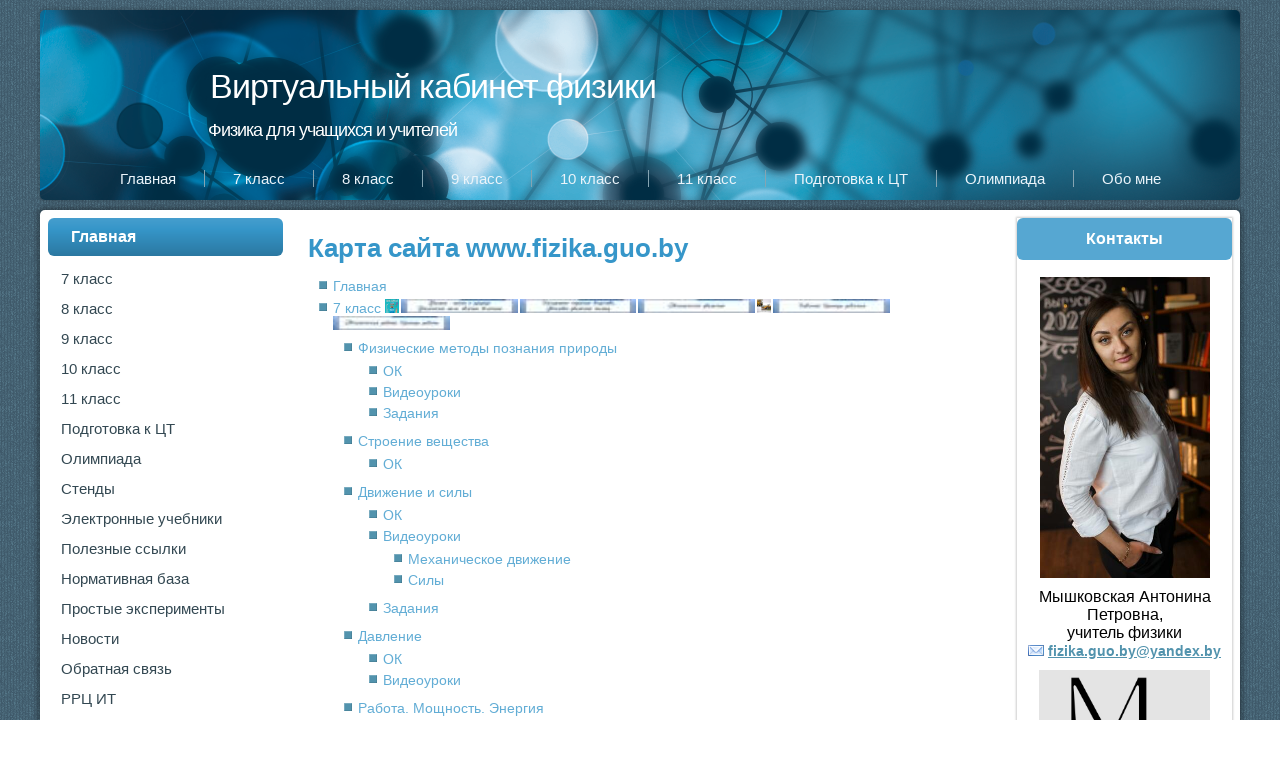

--- FILE ---
content_type: text/html; charset=utf-8
request_url: https://www.fizika.guo.by/siteview
body_size: 14978
content:
<!DOCTYPE html>
<html><head> <!-- art2line4 -->
 <meta name="viewport" content="initial-scale = 1.0, maximum-scale = 1.0, user-scalable = no, width = device-width" />
 <link href="/maxage/1448221785/templates/temple/0/390/style.css" rel="stylesheet" media="screen" type="text/css" />
 <!--[if lte IE 7]><link rel="stylesheet" href="/maxage/1448221785/templates/temple/0/390/style.ie7.css" media="screen" /><![endif]-->
 <link href="/maxage/1448221785/templates/temple/0/390/style.responsive.css" rel="stylesheet" media="all" />
 <style>.art-content .art-postcontent-0 .layout-item-0 { padding-right: 5px;padding-left: 5px; }
.ie7 .art-post .art-layout-cell {border:none !important; padding:0 !important; }
.ie6 .art-post .art-layout-cell {border:none !important; padding:0 !important; }
</style>
 <meta charset="utf-8">
<meta http-equiv="Content-Type" content="text/html; charset=UTF-8">
<title>Физика</title>
<meta name="Robots" content="index,follow">
<link href="/stylesheets/base_packaged.css?1617571031" media="all" rel="stylesheet" type="text/css" /><script src="//yandex.st/jquery/1.11.0/jquery.min.js" type="text/javascript"></script><script src="//code.jquery.com/jquery-migrate-1.2.1.js" type="text/javascript"></script><script type="text/javascript">
//<![CDATA[
$j = jQuery.noConflict();
//]]>
</script><script src="/javascripts/base_packaged.js?1617571031" type="text/javascript"></script><script type="text/javascript">
  hs.captionEval = 'generate_highslide_caption(this,false,false)';
  hs.graphicsDir = '/stylesheets/graphics/close.png';
  hs.graphicsDir = hs.graphicsDir.replace("graphics"+"/"+"close.png", "graphi"+"cs/")
  hs.zIndexCounter = 11007;
	hs.transitions = ['expand', 'crossfade'];
	//hs.wrapperClassName = 'dark borderless floating-caption';
	hs.wrapperClassName = 'wide-border';
	hs.fadeInOut = true;
  //hs.captionEval = 'this.thumb.title';
  var currentUserHours = (new Date()).getHours();
  // we do shadowing only during light time of the day
  if (currentUserHours > 6 && currentUserHours < 20) {
    hs.dimmingOpacity = .85;
  } else { //hs.dimmingOpacity = .08;
    hs.dimmingDuration = 300; }
  hs.showCredits = false;
  hs.outlineType = 'rounded-white';

	// Add the controlbar
	if (hs.addSlideshow) hs.addSlideshow({
		//slideshowGroup: 'group1',
		interval: 5000,
		repeat: true,
		useControls: true,
		fixedControls: 'fit',
		overlayOptions: {
			opacity: .8,
			hideOnMouseOut: false,
		  position: 'bottom center',
		  relativeTo: 'viewport',
		  offsetY: 0
		}
	});
</script>
<link rel="icon" href="/uploads/b1/s/13/807/favicon_image/0/984/N__3_.jpg?t=1752413451" type="image/jpeg">
<link rel="shortcut icon" href="/uploads/b1/s/13/807/favicon_image/0/984/N__3_.jpg?t=1752413451" type="image/jpeg">

<!-- ============== html for font-awesome @head.html ============== -->
<link rel="stylesheet" href="https://maxcdn.bootstrapcdn.com/font-awesome/4.5.0/css/font-awesome.min.css" />

<style>

/* ============== css for progress-bar-animated @style.css ============== */

/*---------- PROGRESS Анимированный прогресс-бар--------------------------------*/
@-webkit-keyframes move {
    0%  {background-position: 0 0;}
    100%{background-position: 50px 50px;}
}
.la_progress_indicator,
.highslide-body img[href*=progr],
img[src*="loader.white.gif"] {
    display: inline-block;
    margin-left: 3px;
    -moz-box-sizing: border-box;
    box-sizing: border-box;
    -moz-border-radius: 5px;
    border-radius: 5px;
    box-shadow: inset 0px 0px 3px #B64532;
    -webkit-box-shadow: inset 0px 0px 3px #B64532;
    -moz-box-shadow: inset 0px 0px 3px #B64532;
    width: 180px;
    height: 18px;
    background-color: #DF644F;
    padding-left: 180px;
    overflow: hidden;
    background-image: -webkit-gradient(linear, 0 0, 100% 100%, color-stop(.25, rgba(255, 255, 255, .2)), color-stop(.25, transparent), color-stop(.5, transparent), color-stop(.5, rgba(255, 255, 255, .2)), color-stop(.75, rgba(255, 255, 255, .2)), color-stop(.75, transparent), to(transparent));
    background-image: -moz-linear-gradient(-45deg, rgba(255, 255, 255, .2) 25%, transparent 25%, transparent 50%, rgba(255, 255, 255, .2) 50%, rgba(255, 255, 255, .2) 75%, transparent 75%, transparent);
    -webkit-background-size: 50px 50px;
    -moz-background-size: 50px 50px;
    -webkit-animation: move 2s linear infinite;
}
#new_right_widget .la_progress_indicator{
    width:100%!Important;
    width: 100%!Important;
    padding-left:100%!Important;
}

</style>
<style type='text/css'>
.art-header, .responsive .art-header { background-image: url(https://www.fizika.guo.by/uploads/b1/s/13/807/heading_image/0/3/tumblr_static_google_1360_600.png?t=1573065582); }#main_content_place input[type="text"] {
    border: 1px solid gray;
}
#main_content_place textarea {
    border: 1px solid gray;
}
.art-blockheader h3.t .editor a {color:green;}#main_content_place p {margin: 0.3em 0em 0em;}

</style><script type="text/javascript">
 var owner_walks_around = (document.cookie.indexOf('last_login=') >= 0);
 var RecaptchaOptions = { theme : 'clean', lang : 'ru' };
</script>
<!--[if lt IE 9]><script src="/javascripts/html5shiv.js" type="text/javascript"></script><![endif]-->
 <script src="/maxage/1448221785/templates/temple/0/390/script.js" type="text/javascript"></script>
 <script src="/maxage/1448221785/templates/temple/0/390/script.responsive.js" type="text/javascript"></script>
</head>
<body>
<div id="art-main">
<!--flashpoint--><!--flashisflexible--><header class="art-header">
 <div class="art-shapes">
 </div>
<h1 data-left="20.92%" class="art-headline"><a href="/">Виртуальный кабинет физики</a></h1>
<h2 data-left="16.54%" class="art-slogan">Физика для учащихся и учителей</h2>
<nav class="art-nav">
 <ul class="art-hmenu" id="topmenu_it_is"><li id="top_section_1"> <a href="/"><span class="l"></span><span class="r"></span><span class="t">Главная</span></a> </li><li id="top_section_10"> <a href="/7-klass"><span class="l"></span><span class="r"></span><span class="t">7 класс</span></a> </li><li id="top_section_5"> <a href="/8-klass"><span class="l"></span><span class="r"></span><span class="t">8 класс</span></a> </li><li id="top_section_11"> <a href="/9-klass"><span class="l"></span><span class="r"></span><span class="t">9 класс</span></a> </li><li id="top_section_9"> <a href="/10-klass"><span class="l"></span><span class="r"></span><span class="t">10 класс</span></a> </li><li id="top_section_12"> <a href="/11-klass"><span class="l"></span><span class="r"></span><span class="t">11 класс</span></a> </li><li id="top_section_25"> <a href="/podgotovka-k-tst"><span class="l"></span><span class="r"></span><span class="t">Подготовка к ЦТ</span></a> </li><li id="top_section_52"> <a href="/olimpiada"><span class="l"></span><span class="r"></span><span class="t">Олимпиада</span></a> </li><li id="top_section_149"> <a href="/obo-mne"><span class="l"></span><span class="r"></span><span class="t">Обо мне</span></a> </li></ul>
 
 </nav>
 
</header><!--flashpointend-->
<div class="art-sheet clearfix">
 <div class="art-layout-wrapper">
 <div class="art-content-layout">
 <div class="art-content-layout-row">
 <div class="art-layout-cell art-sidebar1">
 <div class="art-box art-vmenublock"><div class="art-vmenublock-tl"></div>
 <div class="art-vmenublock-tr"></div>
 <div class="art-vmenublock-bl"></div>
 <div class="art-vmenublock-br"></div>
 <div class="art-vmenublock-tc"></div>
 <div class="art-vmenublock-bc"></div>
 <div class="art-vmenublock-cl"></div>
 <div class="art-vmenublock-cr"></div>
 <div class="art-vmenublock-cc"></div>
 <div class="art-box-body art-vmenublock-body">
 <div class="art-bar art-vmenublockheader">
 <div class="l"></div>
 <div class="r"></div>
 <h3 class="t"><a href="/" class="la_sidemenu_heading la_sidemenu_heading_section_1 la_sidemenu_first">Главная</a></h3>
 </div>
 <div class="art-box art-vmenublockcontent">
 <div class="art-box-body art-vmenublockcontent-body">
 <!-- block-content -->
 <ul class="art-vmenu sidemenu" id="menu_for_1">
<li id="sidemenu_section_10"> <a href="/7-klass"><span class="l"></span><span class="r"></span><span class="t">7 класс</span></a> </li><li id="sidemenu_section_5"> <a href="/8-klass"><span class="l"></span><span class="r"></span><span class="t">8 класс</span></a> </li><li id="sidemenu_section_11"> <a href="/9-klass"><span class="l"></span><span class="r"></span><span class="t">9 класс</span></a> </li><li id="sidemenu_section_9"> <a href="/10-klass"><span class="l"></span><span class="r"></span><span class="t">10 класс</span></a> </li><li id="sidemenu_section_12"> <a href="/11-klass"><span class="l"></span><span class="r"></span><span class="t">11 класс</span></a> </li><li id="sidemenu_section_25"> <a href="/podgotovka-k-tst"><span class="l"></span><span class="r"></span><span class="t">Подготовка к ЦТ</span></a> </li><li id="sidemenu_section_52"> <a href="/olimpiada"><span class="l"></span><span class="r"></span><span class="t">Олимпиада</span></a> </li><li id="sidemenu_section_129"> <a href="/stendyi"><span class="l"></span><span class="r"></span><span class="t">Стенды</span></a> </li><li id="sidemenu_section_116"> <a href="/elektronnyie-uchebniki"><span class="l"></span><span class="r"></span><span class="t">Электронные учебники</span></a> </li><li id="sidemenu_section_132"> <a href="/poleznyie-ssyilki"><span class="l"></span><span class="r"></span><span class="t">Полезные ссылки</span></a> </li><li id="sidemenu_section_75"> <a href="/normativnaya-baza"><span class="l"></span><span class="r"></span><span class="t">Нормативная база</span></a> </li><li id="sidemenu_section_79"> <a href="/prostyie-eksperimentyi"><span class="l"></span><span class="r"></span><span class="t">Простые эксперименты</span></a> </li><li id="sidemenu_section_2"> <a href="/novosti"><span class="l"></span><span class="r"></span><span class="t">Новости</span></a> </li><li id="sidemenu_section_46"> <a href="/obratnaya-svyaz"><span class="l"></span><span class="r"></span><span class="t">Обратная связь</span></a> </li><li id="sidemenu_section_138"> <a href="/rrts-it"><span class="l"></span><span class="r"></span><span class="t">РРЦ ИТ</span></a> </li><li id="sidemenu_section_144"> <a href="/uvr"><span class="l"></span><span class="r"></span><span class="t">УВР</span></a> </li><li id="sidemenu_section_149"> <a href="/obo-mne"><span class="l"></span><span class="r"></span><span class="t">Обо мне</span></a> </li>
 </ul>
 <!-- /block-content -->
 
 		<div class="cleared"></div>
 </div>
 </div>
 		<div class="cleared"></div>
 </div>
</div>

 
<div id='left_widgets' class="la_widgets_column la_widgets_column_left">



  
  <div class="art-box art-block la_widget_latest_content la_widget" id="widget_31">
<div class="art-block-tl"></div>
<div class="art-block-tr"></div>
<div class="art-block-bl"></div>
<div class="art-block-br"></div>
<div class="art-block-tc"></div>
<div class="art-block-bc"></div>
<div class="art-block-cl"></div>
<div class="art-block-cr"></div>
<div class="art-block-cc"></div>
<div class="art-box-body art-block-body">

            <div class="art-bar art-blockheader">
                <div class="l"></div>
                <div class="r"></div>
                <h3 class="t widget_handle"  >
                                                Новое на сайте
                                                
                </h3>

            </div>
            <div class="art-box art-blockcontent">
                                                <div class="art-blockcontent-tl"></div>
                                                <div class="art-blockcontent-tr"></div>
                                                <div class="art-blockcontent-bl"></div>
                                                <div class="art-blockcontent-br"></div>
                                                <div class="art-blockcontent-tc"></div>
                                                <div class="art-blockcontent-bc"></div>
                                                <div class="art-blockcontent-cl"></div>
                                                <div class="art-blockcontent-cr"></div>
                                                <div class="art-blockcontent-cc"></div>

                <div class="art-box-body art-blockcontent-body la_widget_content">
            <!-- block-content -->






  
  
    
                
    
    
    
    
    
    
    
    
      
        
      
    
    
    
    
    
    
    
    
    <p><i class="la_widget_pubdate">26.01.26</i> <a href="/e/291-osnovyi-dinamiki" title=""><b>9 класс</b>: Основы динамики.  Тема урока Опорный конспект Видеоурок eior...</a>
    </p>

    
  
  
    
                
    
    
    
    
    
    
    
    
      
        
      
    
    
    
    
    
    
    
    
    <p><i class="la_widget_pubdate">25.01.26</i> <a href="/e/811-silyi-v-prirode" title=""><b>7 класс</b>: Силы в природе.  Дата Тема урока Опорный конспект Видеоурок eior...</a>
    </p>

    
  
  
    
                
    
    
    
    
    
    
    
    
      
        
      
    
    
    
    
    
    
    
    
    <p><i class="la_widget_pubdate">25.01.26</i> <a href="/e/518-elektromagnitnyie-yavleniya" title=""><b>8 класс</b>: Электромагнитные явления.  Дата Тема урока На уроке Опорный конспект Видеоурок eior...</a>
    </p>

    
  
  
    
                
    
    
    
    
    
    
    
    
      
        
      
    
    
    
    
    
    
    
    
    <p><i class="la_widget_pubdate">11.01.26</i> <a href="/e/434-mehanicheskoe-dvizhenie" title=""><b>7 класс: Движение и силы</b>: Механическое движение.  Дата Тема урока Опорный конспект Видеоурок eior...</a>
    </p>

    
  
  
    
                
    
    
    
    
    
    
    
    
    
    
    
    
    
    
    
    <p><i class="la_widget_pubdate">26.11.25</i> <a href="/e/926" title=""><b>УВР</b></a>
    </p>

    
  

  <p><a href="/changes" class="la_latest_content_widget_viewall">Посмотреть все</a>
  </p>




            <!-- /block-content -->

                <div class="cleared"></div>
                </div>
            </div>
<div class="cleared"></div>
</div>
</div>

    
  

</div>

	
</div>
 <div class="art-layout-cell art-content" id="main_content_place">

<script type="text/javascript">
$('main_content_place').id = "main_content_place_old";
</script>
<div class="art-box art-post">
 <div class="art-post-tl"></div>
 <div class="art-post-tr"></div>
 <div class="art-post-bl"></div>
 <div class="art-post-br"></div>
 <div class="art-post-tc"></div>
 <div class="art-post-bc"></div>
 <div class="art-post-cl"></div>
 <div class="art-post-cr"></div>
 <div class="art-post-cc"></div>
 <div class="art-box-body art-post-body">
 <div class="art-post-inner art-article art-postcontent" id="main_content_place">
 
 
<h1>Карта сайта www.fizika.guo.by</h1>



<style type="text/css">
.smallimages img
{
  height: 14px;
  border: 0px;
  padding: 0px 2px 0px 0px;
  margin: 0px;
}
</style>






<ul>
  <li><a href="/">Главная</a></li>

  <li><a href='/7-klass'>7 класс</a> <a href='/7-klass' class='smallimages'><img src="/resizer/croputl/75/75/s/13/807/image/0/644/medium_fizika-7-klass.jpg?t=1755168282" /><img src="/resizer/croputl/75/75/s/13/807/image/0/685/medium_Slayd1.JPG?t=1689760242" /><img src="/resizer/croputl/75/75/s/13/807/image/0/758/medium_Slayd6.JPG?t=1689760713" /><img src="/resizer/croputl/75/75/s/13/807/image/0/762/medium_Slayd10.JPG?t=1689762035" /><img src="/resizer/croputl/75/75/s/13/807/image/0/594/medium_Slayd8.JPG?t=1673126187" /><img src="/resizer/croputl/75/75/s/13/807/image/0/775/medium_Slayd23.JPG?t=1689763489" /><img src="/resizer/croputl/75/75/s/13/807/image/0/782/medium_Slayd30.JPG?t=1689766049" /></a><ul><li><a href='/7-klass/fizicheskie-metodyi-poznaniya-prirodyi'>Физические методы познания природы</a><ul><li><a href='/7-klass/fizicheskie-metodyi-poznaniya-prirodyi/ok'>ОК</a></li><li><a href='/7-klass/fizicheskie-metodyi-poznaniya-prirodyi/videouroki'>Видеоуроки</a></li><li><a href='/7-klass/fizicheskie-metodyi-poznaniya-prirodyi/zadaniya'>Задания</a></li></ul></li><li><a href='/7-klass/stroenie-veschestva'>Строение вещества</a><ul><li><a href='/7-klass/stroenie-veschestva/ok'>ОК</a></li></ul></li><li><a href='/7-klass/dvizhenie-i-silyi'>Движение и силы</a><ul><li><a href='/7-klass/dvizhenie-i-silyi/ok'>ОК</a></li><li><a href='/7-klass/dvizhenie-i-silyi/videouroki'>Видеоуроки</a><ul><li><a href='/7-klass/dvizhenie-i-silyi/videouroki/mehanicheskoe-dvizhenie'>Механическое движение</a></li><li><a href='/7-klass/dvizhenie-i-silyi/videouroki/silyi'>Силы</a></li></ul></li><li><a href='/7-klass/dvizhenie-i-silyi/zadaniya'>Задания</a></li></ul></li><li><a href='/7-klass/davlenie'>Давление</a><ul><li><a href='/7-klass/davlenie/ok'>ОК</a></li><li><a href='/7-klass/davlenie/videouroki'>Видеоуроки</a></li></ul></li><li><a href='/7-klass/rabota-moschnost-energiya'>Работа. Мощность. Энергия</a><ul><li><a href='/7-klass/rabota-moschnost-energiya/ok'>ОК</a></li><li><a href='/7-klass/rabota-moschnost-energiya/zadaniya'>Задания</a></li><li><a href='/7-klass/rabota-moschnost-energiya/videouroki'>Видеоуроки</a></li></ul></li><li><a href='/7-klass/uchim-fiziku-reshaya-zadachi'>Учим физику, решая задачи</a></li><li><a href='/7-klass/kontrolnaya-rabota'>Контрольная работа</a></li></ul></li>

  <li><a href='/8-klass'>8 класс</a> <a href='/8-klass' class='smallimages'><img src="/resizer/croputl/75/75/s/13/807/image/0/645/medium_fizika_8kl_isachenkova_rus_2018-1.jpg?t=1755168703" /><img src="/resizer/croputl/75/75/s/13/807/image/0/722/medium_Slayd1.JPG?t=1689263588" /><img src="/resizer/croputl/75/75/s/13/807/image/0/840/medium_Ampermetr.jpg?t=1741533127" /><img src="/resizer/croputl/75/75/s/13/807/image/0/732/medium_Slayd11.JPG?t=1689770655" /><img src="/resizer/croputl/75/75/s/13/807/image/0/746/medium_Slayd26.JPG?t=1689771392" /></a><ul><li><a href='/8-klass/teplovyie-yavleniya'>Тепловые явления</a><ul><li><a href='/8-klass/teplovyie-yavleniya/ok'>ОК</a></li><li><a href='/8-klass/teplovyie-yavleniya/zadaniya'>Задания</a></li><li><a href='/8-klass/teplovyie-yavleniya/videouroki'>Видеоуроки</a></li></ul></li><li><a href='/8-klass/elektromagnitnyie-yavleniya'>Электромагнитные явления</a><ul><li><a href='/8-klass/elektromagnitnyie-yavleniya/ok'>ОК</a></li><li><a href='/8-klass/elektromagnitnyie-yavleniya/videouroki'>Видеоуроки</a></li><li><a href='/8-klass/elektromagnitnyie-yavleniya/opyityi'>Опыты</a></li><li><a href='/8-klass/elektromagnitnyie-yavleniya/urok'>Урок</a></li></ul></li><li><a href='/8-klass/svetovyie-yavleniya'>Световые явления</a><ul><li><a href='/8-klass/svetovyie-yavleniya/ok'>ОК</a></li><li><a href='/8-klass/svetovyie-yavleniya/videouroki'>Видеоуроки</a></li><li><a href='/8-klass/svetovyie-yavleniya/demonstratsii'>Демонстрации</a></li><li><a href='/8-klass/svetovyie-yavleniya/urok'>Урок</a></li><li><a href='/8-klass/svetovyie-yavleniya/zadaniya'>Задания</a></li></ul></li><li><a href='/8-klass/domashnie-zadaniya'>Домашние задания</a></li><li><a href='/8-klass/uchim-fiziku-reshaya-zadachi'>Учим физику, решая задачи</a></li><li><a href='/8-klass/kontrolnaya-rabota'>Контрольная работа</a></li></ul></li>

  <li><a href='/9-klass'>9 класс</a> <a href='/9-klass' class='smallimages'><img src="/resizer/croputl/75/75/s/13/807/image/1/7/medium_Risunok14.png?t=1755170448" /><img src="/resizer/croputl/75/75/s/13/807/image/0/690/medium_Slayd1.JPG?t=1689257250" /><img src="/resizer/croputl/75/75/s/13/807/image/0/583/medium_Slayd9.JPG?t=1673113716" /><img src="/resizer/croputl/75/75/s/13/807/image/0/703/medium_Slayd14.JPG?t=1689258447" /><img src="/resizer/croputl/75/75/s/13/807/image/0/712/medium_Slayd23.JPG?t=1689259146" /><img src="/resizer/croputl/75/75/s/13/807/image/0/717/medium_Slayd28.JPG?t=1689259578" /></a><ul><li><a href='/9-klass/osnovyi-kinematiki'>Основы кинематики</a><ul><li><a href='/9-klass/osnovyi-kinematiki/ok'>ОК</a></li><li><a href='/9-klass/osnovyi-kinematiki/videouroki'>Видеоуроки</a></li></ul></li><li><a href='/9-klass/osnovyi-dinamiki'>Основы динамики</a><ul><li><a href='/9-klass/osnovyi-dinamiki/ok'>ОК</a></li><li><a href='/9-klass/osnovyi-dinamiki/videouroki'>Видеоуроки</a></li></ul></li><li><a href='/9-klass/osnovyi-statiki'>Основы статики</a><ul><li><a href='/9-klass/osnovyi-statiki/ok'>ОК</a></li><li><a href='/9-klass/osnovyi-statiki/videouroki'>Видеоуроки</a></li><li><a href='/9-klass/osnovyi-statiki/domashnie-zadaniya'>Домашние задания</a></li></ul></li><li><a href='/9-klass/zakonyi-sohraneniya'>Законы сохранения</a><ul><li><a href='/9-klass/zakonyi-sohraneniya/opornyiy-konspekt'>Опорный конспект</a></li><li><a href='/9-klass/zakonyi-sohraneniya/videouroki'>Видеоуроки</a></li></ul></li><li><a href='/9-klass/kr'>КР</a></li></ul></li>

  <li><a href='/10-klass'>10 класс</a> <a href='/10-klass' class='smallimages'><img src="/resizer/croputl/75/75/s/13/807/image/0/654/medium_e651124368e7ae8b907b36f97346bbac.jpg?t=1755169421" /></a><ul><li><a href='/10-klass/osnovyi-mkt'>Основы МКТ</a></li><li><a href='/10-klass/termodinamika'>Термодинамика</a></li><li><a href='/10-klass/elektrostatika'>Электростатика</a></li><li><a href='/10-klass/postoyannyiy-tok'>Постоянный ток</a></li><li><a href='/10-klass/magnitnoe-pole'>Магнитное поле</a></li><li><a href='/10-klass/elektricheskiy-tok-v-razlichnyih-sredah'>Электрический ток в различных средах</a></li></ul></li>

  <li><a href='/11-klass'>11 класс</a> <a href='/11-klass' class='smallimages'><img src="/resizer/croputl/75/75/s/13/807/image/0/657/medium_fizika_11kl_zhilko_rus_2021-1.jpg?t=1755169484" /><img src="/resizer/croputl/75/75/s/13/807/image/0/812/medium_Slayd1.JPG?t=1721401081" /></a><ul><li><a href='/11-klass/mehanicheskie-kolebaniya'>Механические колебания</a><ul><li><a href='/11-klass/mehanicheskie-kolebaniya/ok'>ОК</a></li><li><a href='/11-klass/mehanicheskie-kolebaniya/videouroki'>Видеоуроки</a></li></ul></li><li><a href='/11-klass/elektromagnitnyie-kolebaniya'>Электромагнитные колебания</a></li><li><a href='/11-klass/optika'>Оптика</a></li><li><a href='/11-klass/kvantovaya-fizika'>Квантовая физика</a></li><li><a href='/11-klass/yadernaya-fizika'>Ядерная физика</a></li></ul></li>

  <li><a href='/podgotovka-k-tst'>Подготовка к ЦТ</a> <a href='/podgotovka-k-tst' class='smallimages'><img src="/resizer/croputl/75/75/s/13/807/image/0/603/medium_Kinematika.gif?t=1685291401" /><img src="/resizer/croputl/75/75/s/13/807/image/0/793/medium_TST_2021.png?t=1750275349" /></a><ul><li><a href='/podgotovka-k-tst/povtorenie-teorii'>Повторение теории</a></li><li><a href='/podgotovka-k-tst/tst-2026'>ЦТ 2026</a></li></ul></li>

  <li><a href='/olimpiada'>Олимпиада</a> <a href='/olimpiada' class='smallimages'></a></li>

  <li><a href='/stendyi'>Стенды</a> <a href='/stendyi' class='smallimages'></a><ul><li><a href='/stendyi/tablitsyi-postoyannyih'>Таблицы постоянных</a></li><li><a href='/stendyi/nekotoryie-svedeniya-iz-matematiki'>Некоторые сведения из математики</a></li><li><a href='/stendyi/tablitsa-mendeleeva'>Таблица Менделеева</a></li></ul></li>

  <li><a href='/elektronnyie-uchebniki'>Электронные учебники</a> <a href='/elektronnyie-uchebniki' class='smallimages'></a></li>

  <li><a href='/poleznyie-ssyilki'>Полезные ссылки</a> <a href='/poleznyie-ssyilki' class='smallimages'></a></li>

  <li><a href='/normativnaya-baza'>Нормативная база</a> <a href='/normativnaya-baza' class='smallimages'><img src="/resizer/croputl/75/75/s/13/807/image/1/29/medium_gosudarstvennyiy_shkolnyiy_standart__1_.jpg?t=1762706775" /><img src="/resizer/croputl/75/75/s/13/807/image/0/986/medium_12.jpg?t=1755012950" /><img src="/resizer/croputl/75/75/s/13/807/image/0/989/medium_1.jpg?t=1755014044" /></a><ul><li><a href='/normativnaya-baza/uchebnyie-programmyi'>Учебные программы</a></li><li><a href='/normativnaya-baza/rekomendatsii'>Рекомендации</a></li><li><a href='/normativnaya-baza/fakultativ'>Факультатив</a></li></ul></li>

  <li><a href='/prostyie-eksperimentyi'>Простые эксперименты</a> <a href='/prostyie-eksperimentyi' class='smallimages'></a></li>

  <li><a href='/novosti'>Новости</a> <a href='/novosti' class='smallimages'><img src="/resizer/croputl/75/75/s/13/807/image/0/848/medium_000048_1743401893_41960_big-1.jpg?t=1750280203" /></a></li>

  <li><a href='/obratnaya-svyaz'>Обратная связь</a> <a href='/obratnaya-svyaz' class='smallimages'></a></li>

  <li><a href='/rrts-it'>РРЦ ИТ</a> <a href='/rrts-it' class='smallimages'></a></li>

  <li><a href='/uvr'>УВР</a> <a href='/uvr' class='smallimages'></a></li>

  <li><a href='/obo-mne'>Обо мне</a> <a href='/obo-mne' class='smallimages'><img src="/resizer/croputl/75/75/s/13/807/image/0/630/medium_izobrazhenie_viber_2023-02-24_17-13-07-631.jpg?t=1688071740" /></a><ul><li><a href='/obo-mne/tst'>ЦТ</a></li><li><a href='/obo-mne/olimpiadyi'>Олимпиады</a></li><li><a href='/obo-mne/konkursyi'>Конкурсы</a></li></ul></li>

</ul>




	
 </div>
 </div>
</div>

</div>
 <div class="art-layout-cell art-sidebar2"><div id='right_widgets' class="la_widgets_column la_widgets_column_right">



  
  <div class="art-box art-block la_widget_text la_widget" id="widget_12">
<div class="art-block-tl"></div>
<div class="art-block-tr"></div>
<div class="art-block-bl"></div>
<div class="art-block-br"></div>
<div class="art-block-tc"></div>
<div class="art-block-bc"></div>
<div class="art-block-cl"></div>
<div class="art-block-cr"></div>
<div class="art-block-cc"></div>
<div class="art-box-body art-block-body">

            <div class="art-bar art-blockheader">
                <div class="l"></div>
                <div class="r"></div>
                <h3 class="t widget_handle"  >
                                                Контакты
                                                
                </h3>

            </div>
            <div class="art-box art-blockcontent">
                                                <div class="art-blockcontent-tl"></div>
                                                <div class="art-blockcontent-tr"></div>
                                                <div class="art-blockcontent-bl"></div>
                                                <div class="art-blockcontent-br"></div>
                                                <div class="art-blockcontent-tc"></div>
                                                <div class="art-blockcontent-bc"></div>
                                                <div class="art-blockcontent-cl"></div>
                                                <div class="art-blockcontent-cr"></div>
                                                <div class="art-blockcontent-cc"></div>

                <div class="art-box-body art-blockcontent-body la_widget_content">
            <!-- block-content -->

<p><img src="/uploads/b1/s/13/807/editor_picture/0/551/orig_20210721_104648.jpg?t=1649604440" alt="" width="170" height="301" style="display: block; margin-left: auto; margin-right: auto;" /></p>
<p style="text-align: center;"><span style="font-size: 12pt;">Мышковская Антонина Петровна, </span></p>
<p style="text-align: center;"><span style="font-size: 12pt;">учитель физики</span></p>
<p style="text-align: center;"><span style="text-decoration: underline;"><span style="font-size: 12pt;"><span style="color: #999999; font-family: 'YS Text', arial, sans-serif; font-style: normal; font-variant-ligatures: normal; font-variant-caps: normal; font-weight: 500; letter-spacing: normal; orphans: 2; text-align: left; text-indent: 0px; text-transform: none; white-space: nowrap; widows: 2; word-spacing: 0px; -webkit-text-stroke-width: 0px; background-color: #ffffff; text-decoration: underline; float: none; display: inline !important;"><a href="mailto:fizika.guo.by@yandex.by">fizika.guo.by@yandex.by</a></span></span></span></p>
<p style="text-align: center;"><span style="text-decoration: underline;"><span style="font-size: 12pt;"><span style="color: #999999; font-family: 'YS Text', arial, sans-serif; font-style: normal; font-variant-ligatures: normal; font-variant-caps: normal; font-weight: 500; letter-spacing: normal; orphans: 2; text-align: left; text-indent: 0px; text-transform: none; white-space: nowrap; widows: 2; word-spacing: 0px; -webkit-text-stroke-width: 0px; background-color: #ffffff; text-decoration: underline; float: none; display: inline !important;"><img src="/uploads/b1/s/13/807/editor_picture/0/985/orig_N__3_.jpg?t=1752416401" alt="" width="171" height="171" /></span></span></span></p>	
            <!-- /block-content -->

                <div class="cleared"></div>
                </div>
            </div>
<div class="cleared"></div>
</div>
</div>

  
  <div class="art-box art-block la_widget_html la_widget" id="widget_26">
<div class="art-block-tl"></div>
<div class="art-block-tr"></div>
<div class="art-block-bl"></div>
<div class="art-block-br"></div>
<div class="art-block-tc"></div>
<div class="art-block-bc"></div>
<div class="art-block-cl"></div>
<div class="art-block-cr"></div>
<div class="art-block-cc"></div>
<div class="art-box-body art-block-body">

            <div class="art-bar art-blockheader">
                <div class="l"></div>
                <div class="r"></div>
                <h3 class="t widget_handle"  >
                                                
                                                
                </h3>

            </div>
            <div class="art-box art-blockcontent">
                                                <div class="art-blockcontent-tl"></div>
                                                <div class="art-blockcontent-tr"></div>
                                                <div class="art-blockcontent-bl"></div>
                                                <div class="art-blockcontent-br"></div>
                                                <div class="art-blockcontent-tc"></div>
                                                <div class="art-blockcontent-bc"></div>
                                                <div class="art-blockcontent-cl"></div>
                                                <div class="art-blockcontent-cr"></div>
                                                <div class="art-blockcontent-cc"></div>

                <div class="art-box-body art-blockcontent-body la_widget_content">
            <!-- block-content -->

<center>
<noindex><!-- clock widget start -->
<script type="text/javascript"> var css_file=document.createElement("link"); css_file.setAttribute("rel","stylesheet"); css_file.setAttribute("type","text/css"); css_file.setAttribute("href","https://s.bookcdn.com//css/cl/bw-cl-m200x.css?v=0.0.1"); document.getElementsByTagName("head")[0].appendChild(css_file); </script> <div id="tw_10_899443480"><div style="width:200px; height:67px; margin: 0 auto;"><a href="https://nochi.com/time/minsk-17469">Минск</a><br /></div></div> <script type="text/javascript"> function setWidgetData_899443480(data){ if(typeof(data) != 'undefined' && data.results.length > 0) { for(var i = 0; i < data.results.length; ++i) { var objMainBlock = ''; var params = data.results[i]; objMainBlock = document.getElementById('tw_'+params.widget_type+'_'+params.widget_id); if(objMainBlock !== null) objMainBlock.innerHTML = params.html_code; } } } var clock_timer_899443480 = -1; widgetSrc = "https://widgets.booked.net/time/info?ver=2;domid=589;type=10;id=899443480;scode=;city_id=17469;wlangid=20;mode=0;details=1;background=ffffff;border_color=ffffff;color=333333;add_background=4e7178;add_color=12525e;head_color=ffffff;border=0;transparent=0"; var widgetUrl = location.href; widgetSrc += '&ref=' + widgetUrl; var wstrackId = ""; if (wstrackId) { widgetSrc += ';wstrackId=' + wstrackId + ';' } var timeBookedScript = document.createElement("script"); timeBookedScript.setAttribute("type", "text/javascript"); timeBookedScript.src = widgetSrc; document.body.appendChild(timeBookedScript); </script>
<!-- clock widget end -->
<script type="text/javascript">
//<![CDATA[
if (typeof(jQuery) != 'undefined') { jQuery.noConflict();}
//]]>
</script></noindex>
</center>
            <!-- /block-content -->

                <div class="cleared"></div>
                </div>
            </div>
<div class="cleared"></div>
</div>
</div>

  
  <div class="art-box art-block la_widget_html la_widget" id="widget_21">
<div class="art-block-tl"></div>
<div class="art-block-tr"></div>
<div class="art-block-bl"></div>
<div class="art-block-br"></div>
<div class="art-block-tc"></div>
<div class="art-block-bc"></div>
<div class="art-block-cl"></div>
<div class="art-block-cr"></div>
<div class="art-block-cc"></div>
<div class="art-box-body art-block-body">

            <div class="art-bar art-blockheader">
                <div class="l"></div>
                <div class="r"></div>
                <h3 class="t widget_handle"  >
                                                
                                                
                </h3>

            </div>
            <div class="art-box art-blockcontent">
                                                <div class="art-blockcontent-tl"></div>
                                                <div class="art-blockcontent-tr"></div>
                                                <div class="art-blockcontent-bl"></div>
                                                <div class="art-blockcontent-br"></div>
                                                <div class="art-blockcontent-tc"></div>
                                                <div class="art-blockcontent-bc"></div>
                                                <div class="art-blockcontent-cl"></div>
                                                <div class="art-blockcontent-cr"></div>
                                                <div class="art-blockcontent-cc"></div>

                <div class="art-box-body art-blockcontent-body la_widget_content">
            <!-- block-content -->

<center>
<noindex> <a href="https://www.calend.ru/holidays/belorus/" target="_blank"><img src="https://www.calend.ru/img/export/informer_7.png" width="150" alt="Праздники Беларуси" border="0" /></a></noindex>
</center>
            <!-- /block-content -->

                <div class="cleared"></div>
                </div>
            </div>
<div class="cleared"></div>
</div>
</div>

  
  <div class="art-box art-block la_widget_weather la_widget" id="widget_32">
<div class="art-block-tl"></div>
<div class="art-block-tr"></div>
<div class="art-block-bl"></div>
<div class="art-block-br"></div>
<div class="art-block-tc"></div>
<div class="art-block-bc"></div>
<div class="art-block-cl"></div>
<div class="art-block-cr"></div>
<div class="art-block-cc"></div>
<div class="art-box-body art-block-body">

            <div class="art-bar art-blockheader">
                <div class="l"></div>
                <div class="r"></div>
                <h3 class="t widget_handle"  >
                                                Введите заголовок
                                                
                </h3>

            </div>
            <div class="art-box art-blockcontent">
                                                <div class="art-blockcontent-tl"></div>
                                                <div class="art-blockcontent-tr"></div>
                                                <div class="art-blockcontent-bl"></div>
                                                <div class="art-blockcontent-br"></div>
                                                <div class="art-blockcontent-tc"></div>
                                                <div class="art-blockcontent-bc"></div>
                                                <div class="art-blockcontent-cl"></div>
                                                <div class="art-blockcontent-cr"></div>
                                                <div class="art-blockcontent-cc"></div>

                <div class="art-box-body art-blockcontent-body la_widget_content">
            <!-- block-content -->

<noindex>

<center>
<link rel="stylesheet" type="text/css" href="https://ost1.gismeteo.ru/assets/flat-ui/legacy/css/informer.min.css">
<div id="gsInformerID-7K4vvFGCc7ekcU" class="gsInformer" style="width:200px;height:146px">
    <div class="gsIContent">
        <div id="cityLink">
            <a href="https://www.gismeteo.ru/weather-mozyr-4916/" target="_blank" title="Погода в Мозыре">
                <img src="https://ost1.gismeteo.ru/assets/flat-ui/img/gisloader.svg" width="24" height="24" alt="Погода в Мозыре">
            </a>
            </div>
        <div class="gsLinks">
            <table>
                <tr>
                    <td>
                        <div class="leftCol">
                            <a href="https://www.gismeteo.ru/" target="_blank" title="Погода">
                                <img alt="Погода" src="https://ost1.gismeteo.ru/assets/flat-ui/img/logo-mini2.png" align="middle" border="0" width="11" height="16" />
                                <img src="https://ost1.gismeteo.ru/assets/flat-ui/img/informer/gismeteo.svg" border="0" align="middle" style="left: 5px; top:1px">
                            </a>
                            </div>
                            <div class="rightCol">
                                <a href="https://www.gismeteo.ru/weather-mozyr-4916/2-weeks/" target="_blank" title="Погода в Мозыре на 2 недели">
                                    <img src="https://ost1.gismeteo.ru/assets/flat-ui/img/informer/forecast-2weeks.ru.svg" border="0" align="middle" style="top:auto" alt="Погода в Мозыре на 2 недели">
                                </a>
                            </div>
                        </td>
                </tr>
            </table>
        </div>
    </div>
</div>
<script async src="https://www.gismeteo.ru/api/informer/getinformer/?hash=7K4vvFGCc7ekcU"></script>
</center>


</noindex>
            <!-- /block-content -->

                <div class="cleared"></div>
                </div>
            </div>
<div class="cleared"></div>
</div>
</div>

  
  <div class="art-box art-block la_widget_text la_widget" id="widget_33">
<div class="art-block-tl"></div>
<div class="art-block-tr"></div>
<div class="art-block-bl"></div>
<div class="art-block-br"></div>
<div class="art-block-tc"></div>
<div class="art-block-bc"></div>
<div class="art-block-cl"></div>
<div class="art-block-cr"></div>
<div class="art-block-cc"></div>
<div class="art-box-body art-block-body">

            <div class="art-bar art-blockheader">
                <div class="l"></div>
                <div class="r"></div>
                <h3 class="t widget_handle"  >
                                                 
                                                
                </h3>

            </div>
            <div class="art-box art-blockcontent">
                                                <div class="art-blockcontent-tl"></div>
                                                <div class="art-blockcontent-tr"></div>
                                                <div class="art-blockcontent-bl"></div>
                                                <div class="art-blockcontent-br"></div>
                                                <div class="art-blockcontent-tc"></div>
                                                <div class="art-blockcontent-bc"></div>
                                                <div class="art-blockcontent-cl"></div>
                                                <div class="art-blockcontent-cr"></div>
                                                <div class="art-blockcontent-cc"></div>

                <div class="art-box-body art-blockcontent-body la_widget_content">
            <!-- block-content -->

<p>Все ОК, представление на сайте, взяты на fizika38.by&nbsp;</p>	
            <!-- /block-content -->

                <div class="cleared"></div>
                </div>
            </div>
<div class="cleared"></div>
</div>
</div>

    
  

</div>

</div>
 </div>
 </div>
 </div><footer class="art-footer"><div class="footer_links_area"><span class='la_footer_sitemap_link'> <a href="/siteview">Карта сайта</a></span> <span class='la_footer_admin_login'><span class='la_sep'>|</span> <a href="http://www.fizika.guo.by.edit.lepshy.by/siteview" rel="nofollow">Мой сайт</a></span> </div></footer>
 </div>
 <div class="art-page-footer"><script type="text/javascript">
//<![CDATA[
if (typeof(jQuery) != 'undefined') { jQuery.noConflict();}
//]]>
</script><link href="/stylesheets/../iconize/iconize.css?1650008937" media="all" rel="stylesheet" type="text/css" /><script type="text/javascript">
//<![CDATA[
$$('body').invoke('observe', 'keydown', function(event){ if (event.ctrlKey && event.keyCode == 77 && document.activeElement==document.body ) {window.location.href='http://www.fizika.guo.by.edit.lepshy.by/siteview'; return false;}; });
//]]>
</script><noindex><div style='display:none'><div id='tooltip_content_for_section_top_10' class='tooltipbody' style='text-align:left;'><center><a href="/7-klass"><img src='/resizer/croputl/75/75/s/13/807/image/0/644/medium_fizika-7-klass.jpg?t=1755168282' class='la_menu_tooltip_image' width='75' alt="7 класс" /></a></center><div style="clear:both;"></div><ul ><li style='margin-bottom: 5px;'><span style='font-size:115%;'><a href="/7-klass/fizicheskie-metodyi-poznaniya-prirodyi">Физические методы познания природы</a></span><a href="/7-klass/fizicheskie-metodyi-poznaniya-prirodyi/ok">ОК</a> | <a href="/7-klass/fizicheskie-metodyi-poznaniya-prirodyi/videouroki">Видеоуроки</a> | <a href="/7-klass/fizicheskie-metodyi-poznaniya-prirodyi/zadaniya">Задания</a></li><li style='margin-bottom: 5px;'><span style='font-size:115%;'><a href="/7-klass/stroenie-veschestva">Строение вещества</a></span><a href="/7-klass/stroenie-veschestva/ok">ОК</a></li><li style='margin-bottom: 5px;'><span style='font-size:115%;'><a href="/7-klass/dvizhenie-i-silyi">Движение и силы</a></span><a href="/7-klass/dvizhenie-i-silyi/ok">ОК</a> | <a href="/7-klass/dvizhenie-i-silyi/videouroki">Видеоуроки</a> | <a href="/7-klass/dvizhenie-i-silyi/zadaniya">Задания</a></li><li style='margin-bottom: 5px;'><span style='font-size:115%;'><a href="/7-klass/davlenie">Давление</a></span><a href="/7-klass/davlenie/ok">ОК</a> | <a href="/7-klass/davlenie/videouroki">Видеоуроки</a></li><li style='margin-bottom: 5px;'><span style='font-size:115%;'><a href="/7-klass/rabota-moschnost-energiya">Работа. Мощность. Энергия</a></span><a href="/7-klass/rabota-moschnost-energiya/ok">ОК</a> | <a href="/7-klass/rabota-moschnost-energiya/zadaniya">Задания</a> | <a href="/7-klass/rabota-moschnost-energiya/videouroki">Видеоуроки</a></li><li style='margin-bottom: 5px;'><span style='font-size:115%;'><a href="/7-klass/uchim-fiziku-reshaya-zadachi">Учим физику, решая задачи</a></span></li><li style='margin-bottom: 5px;'><span style='font-size:115%;'><a href="/7-klass/kontrolnaya-rabota">Контрольная работа</a></span></li></ul><span style="clear:both;"><a href="/7-klass" style="font-size:100%;font-weight:bold;">Открыть раздел 7 класс</a></span><br></div>
<div id='tooltip_content_for_section_top_5' class='tooltipbody' style='text-align:left;'><center><a href="/8-klass"><img src='/resizer/croputl/75/75/s/13/807/image/0/645/medium_fizika_8kl_isachenkova_rus_2018-1.jpg?t=1755168703' class='la_menu_tooltip_image' width='75' alt="8 класс" /></a></center><div style="clear:both;"></div><ul ><li style='margin-bottom: 5px;'><span style='font-size:115%;'><a href="/8-klass/teplovyie-yavleniya">Тепловые явления</a></span><a href="/8-klass/teplovyie-yavleniya/ok">ОК</a> | <a href="/8-klass/teplovyie-yavleniya/zadaniya">Задания</a> | <a href="/8-klass/teplovyie-yavleniya/videouroki">Видеоуроки</a></li><li style='margin-bottom: 5px;'><span style='font-size:115%;'><a href="/8-klass/elektromagnitnyie-yavleniya">Электромагнитные явления</a></span><a href="/8-klass/elektromagnitnyie-yavleniya/ok">ОК</a> | <a href="/8-klass/elektromagnitnyie-yavleniya/videouroki">Видеоуроки</a> | <a href="/8-klass/elektromagnitnyie-yavleniya/opyityi">Опыты</a> | <a href="/8-klass/elektromagnitnyie-yavleniya/urok">Урок</a></li><li style='margin-bottom: 5px;'><span style='font-size:115%;'><a href="/8-klass/svetovyie-yavleniya">Световые явления</a></span><a href="/8-klass/svetovyie-yavleniya/ok">ОК</a> | <a href="/8-klass/svetovyie-yavleniya/videouroki">Видеоуроки</a> | <a href="/8-klass/svetovyie-yavleniya/demonstratsii">Демонстрации</a> | <a href="/8-klass/svetovyie-yavleniya/urok">Урок</a> | <a href="/8-klass/svetovyie-yavleniya/zadaniya">Задания</a></li><li style='margin-bottom: 5px;'><span style='font-size:115%;'><a href="/8-klass/domashnie-zadaniya">Домашние задания</a></span></li><li style='margin-bottom: 5px;'><span style='font-size:115%;'><a href="/8-klass/uchim-fiziku-reshaya-zadachi">Учим физику, решая задачи</a></span></li><li style='margin-bottom: 5px;'><span style='font-size:115%;'><a href="/8-klass/kontrolnaya-rabota">Контрольная работа</a></span></li></ul><span style="clear:both;"><a href="/8-klass" style="font-size:100%;font-weight:bold;">Открыть раздел 8 класс</a></span><br></div>
<div id='tooltip_content_for_section_top_11' class='tooltipbody' style='text-align:left;'><center><a href="/9-klass"><img src='/resizer/croputl/75/75/s/13/807/image/1/7/medium_Risunok14.png?t=1755170448' class='la_menu_tooltip_image' width='75' alt="9 класс" /></a></center><div style="clear:both;"></div><ul ><li style='margin-bottom: 5px;'><span style='font-size:115%;'><a href="/9-klass/osnovyi-kinematiki">Основы кинематики</a></span><a href="/9-klass/osnovyi-kinematiki/ok">ОК</a> | <a href="/9-klass/osnovyi-kinematiki/videouroki">Видеоуроки</a></li><li style='margin-bottom: 5px;'><span style='font-size:115%;'><a href="/9-klass/osnovyi-dinamiki">Основы динамики</a></span><a href="/9-klass/osnovyi-dinamiki/ok">ОК</a> | <a href="/9-klass/osnovyi-dinamiki/videouroki">Видеоуроки</a></li><li style='margin-bottom: 5px;'><span style='font-size:115%;'><a href="/9-klass/osnovyi-statiki">Основы статики</a></span><a href="/9-klass/osnovyi-statiki/ok">ОК</a> | <a href="/9-klass/osnovyi-statiki/videouroki">Видеоуроки</a> | <a href="/9-klass/osnovyi-statiki/domashnie-zadaniya">Домашние задания</a></li><li style='margin-bottom: 5px;'><span style='font-size:115%;'><a href="/9-klass/zakonyi-sohraneniya">Законы сохранения</a></span><a href="/9-klass/zakonyi-sohraneniya/opornyiy-konspekt">Опорный конспект</a> | <a href="/9-klass/zakonyi-sohraneniya/videouroki">Видеоуроки</a></li><li style='margin-bottom: 5px;'><span style='font-size:115%;'><a href="/9-klass/kr">КР</a></span></li></ul><span style="clear:both;"><a href="/9-klass" style="font-size:100%;font-weight:bold;">Открыть раздел 9 класс</a></span><br></div>
<div id='tooltip_content_for_section_top_9' class='tooltipbody' style='text-align:left;'><center><a href="/10-klass"><img src='/resizer/croputl/75/75/s/13/807/image/0/654/medium_e651124368e7ae8b907b36f97346bbac.jpg?t=1755169421' class='la_menu_tooltip_image' width='75' alt="10 класс" /></a></center><div style="clear:both;"></div><ul ><li style='margin-bottom: 5px;'><span style='font-size:115%;'><a href="/10-klass/osnovyi-mkt">Основы МКТ</a></span></li><li style='margin-bottom: 5px;'><span style='font-size:115%;'><a href="/10-klass/termodinamika">Термодинамика</a></span></li><li style='margin-bottom: 5px;'><span style='font-size:115%;'><a href="/10-klass/elektrostatika">Электростатика</a></span></li><li style='margin-bottom: 5px;'><span style='font-size:115%;'><a href="/10-klass/postoyannyiy-tok">Постоянный ток</a></span></li><li style='margin-bottom: 5px;'><span style='font-size:115%;'><a href="/10-klass/magnitnoe-pole">Магнитное поле</a></span></li><li style='margin-bottom: 5px;'><span style='font-size:115%;'><a href="/10-klass/elektricheskiy-tok-v-razlichnyih-sredah">Электрический ток в различных средах</a></span></li></ul><span style="clear:both;"><a href="/10-klass" style="font-size:100%;font-weight:bold;">Открыть раздел 10 класс</a></span><br></div>
<div id='tooltip_content_for_section_top_12' class='tooltipbody' style='text-align:left;'><center><a href="/11-klass"><img src='/resizer/croputl/75/75/s/13/807/image/0/657/medium_fizika_11kl_zhilko_rus_2021-1.jpg?t=1755169484' class='la_menu_tooltip_image' width='75' alt="11 класс" /></a></center><div style="clear:both;"></div><ul ><li style='margin-bottom: 5px;'><span style='font-size:115%;'><a href="/11-klass/mehanicheskie-kolebaniya">Механические колебания</a></span><a href="/11-klass/mehanicheskie-kolebaniya/ok">ОК</a> | <a href="/11-klass/mehanicheskie-kolebaniya/videouroki">Видеоуроки</a></li><li style='margin-bottom: 5px;'><span style='font-size:115%;'><a href="/11-klass/elektromagnitnyie-kolebaniya">Электромагнитные колебания</a></span></li><li style='margin-bottom: 5px;'><span style='font-size:115%;'><a href="/11-klass/optika">Оптика</a></span></li><li style='margin-bottom: 5px;'><span style='font-size:115%;'><a href="/11-klass/kvantovaya-fizika">Квантовая физика</a></span></li><li style='margin-bottom: 5px;'><span style='font-size:115%;'><a href="/11-klass/yadernaya-fizika">Ядерная физика</a></span></li></ul><span style="clear:both;"><a href="/11-klass" style="font-size:100%;font-weight:bold;">Открыть раздел 11 класс</a></span><br></div>
<div id='tooltip_content_for_section_top_25' class='tooltipbody' style='text-align:left;'><center><a href="/podgotovka-k-tst"><img src='/resizer/croputl/75/75/s/13/807/image/0/603/medium_Kinematika.gif?t=1685291401' class='la_menu_tooltip_image' width='75' alt="Подготовка к ЦТ" /></a></center><div style="clear:both;"></div><ul ><li style='margin-bottom: 5px;'><span style='font-size:115%;'><a href="/podgotovka-k-tst/povtorenie-teorii">Повторение теории</a></span></li><li style='margin-bottom: 5px;'><span style='font-size:115%;'><a href="/podgotovka-k-tst/tst-2026">ЦТ 2026</a></span></li></ul><span style="clear:both;"><a href="/podgotovka-k-tst" style="font-size:100%;font-weight:bold;">Открыть раздел Подготовка к ЦТ</a></span><br></div>
<div id='tooltip_content_for_section_top_149' class='tooltipbody' style='text-align:left;'><span style="float: left; padding-right: 5px; padding-top: 4px;"><a href="/obo-mne"><img src='/resizer/croputl/75/75/s/13/807/image/0/630/medium_izobrazhenie_viber_2023-02-24_17-13-07-631.jpg?t=1688071740' class='la_menu_tooltip_image' width='75' alt="Обо мне" /></a></span> Желание творчества. Учитель &ndash; профессия творческая....<br><div style="clear:both;"></div><ul ><li style='margin-bottom: 5px;'><span style='font-size:115%;'><a href="/obo-mne/tst">ЦТ</a></span></li><li style='margin-bottom: 5px;'><span style='font-size:115%;'><a href="/obo-mne/olimpiadyi">Олимпиады</a></span></li><li style='margin-bottom: 5px;'><span style='font-size:115%;'><a href="/obo-mne/konkursyi">Конкурсы</a></span></li></ul><span style="clear:both;"><a href="/obo-mne" style="font-size:100%;font-weight:bold;">Открыть раздел Обо мне</a></span><br></div>
<div id='tooltip_content_for_section_sidemenu_10' class='tooltipbody' style='text-align:left;'><center><a href="/7-klass"><img src='/resizer/croputl/75/75/s/13/807/image/0/644/medium_fizika-7-klass.jpg?t=1755168282' class='la_menu_tooltip_image' width='75' alt="7 класс" /></a></center><div style="clear:both;"></div><ul ><li style='margin-bottom: 5px;'><span style='font-size:115%;'><a href="/7-klass/fizicheskie-metodyi-poznaniya-prirodyi">Физические методы познания природы</a></span><a href="/7-klass/fizicheskie-metodyi-poznaniya-prirodyi/ok">ОК</a> | <a href="/7-klass/fizicheskie-metodyi-poznaniya-prirodyi/videouroki">Видеоуроки</a> | <a href="/7-klass/fizicheskie-metodyi-poznaniya-prirodyi/zadaniya">Задания</a></li><li style='margin-bottom: 5px;'><span style='font-size:115%;'><a href="/7-klass/stroenie-veschestva">Строение вещества</a></span><a href="/7-klass/stroenie-veschestva/ok">ОК</a></li><li style='margin-bottom: 5px;'><span style='font-size:115%;'><a href="/7-klass/dvizhenie-i-silyi">Движение и силы</a></span><a href="/7-klass/dvizhenie-i-silyi/ok">ОК</a> | <a href="/7-klass/dvizhenie-i-silyi/videouroki">Видеоуроки</a> | <a href="/7-klass/dvizhenie-i-silyi/zadaniya">Задания</a></li><li style='margin-bottom: 5px;'><span style='font-size:115%;'><a href="/7-klass/davlenie">Давление</a></span><a href="/7-klass/davlenie/ok">ОК</a> | <a href="/7-klass/davlenie/videouroki">Видеоуроки</a></li><li style='margin-bottom: 5px;'><span style='font-size:115%;'><a href="/7-klass/rabota-moschnost-energiya">Работа. Мощность. Энергия</a></span><a href="/7-klass/rabota-moschnost-energiya/ok">ОК</a> | <a href="/7-klass/rabota-moschnost-energiya/zadaniya">Задания</a> | <a href="/7-klass/rabota-moschnost-energiya/videouroki">Видеоуроки</a></li><li style='margin-bottom: 5px;'><span style='font-size:115%;'><a href="/7-klass/uchim-fiziku-reshaya-zadachi">Учим физику, решая задачи</a></span></li><li style='margin-bottom: 5px;'><span style='font-size:115%;'><a href="/7-klass/kontrolnaya-rabota">Контрольная работа</a></span></li></ul><span style="clear:both;"><a href="/7-klass" style="font-size:100%;font-weight:bold;">Открыть раздел 7 класс</a></span><br></div>
<div id='tooltip_content_for_section_sidemenu_5' class='tooltipbody' style='text-align:left;'><center><a href="/8-klass"><img src='/resizer/croputl/75/75/s/13/807/image/0/645/medium_fizika_8kl_isachenkova_rus_2018-1.jpg?t=1755168703' class='la_menu_tooltip_image' width='75' alt="8 класс" /></a></center><div style="clear:both;"></div><ul ><li style='margin-bottom: 5px;'><span style='font-size:115%;'><a href="/8-klass/teplovyie-yavleniya">Тепловые явления</a></span><a href="/8-klass/teplovyie-yavleniya/ok">ОК</a> | <a href="/8-klass/teplovyie-yavleniya/zadaniya">Задания</a> | <a href="/8-klass/teplovyie-yavleniya/videouroki">Видеоуроки</a></li><li style='margin-bottom: 5px;'><span style='font-size:115%;'><a href="/8-klass/elektromagnitnyie-yavleniya">Электромагнитные явления</a></span><a href="/8-klass/elektromagnitnyie-yavleniya/ok">ОК</a> | <a href="/8-klass/elektromagnitnyie-yavleniya/videouroki">Видеоуроки</a> | <a href="/8-klass/elektromagnitnyie-yavleniya/opyityi">Опыты</a> | <a href="/8-klass/elektromagnitnyie-yavleniya/urok">Урок</a></li><li style='margin-bottom: 5px;'><span style='font-size:115%;'><a href="/8-klass/svetovyie-yavleniya">Световые явления</a></span><a href="/8-klass/svetovyie-yavleniya/ok">ОК</a> | <a href="/8-klass/svetovyie-yavleniya/videouroki">Видеоуроки</a> | <a href="/8-klass/svetovyie-yavleniya/demonstratsii">Демонстрации</a> | <a href="/8-klass/svetovyie-yavleniya/urok">Урок</a> | <a href="/8-klass/svetovyie-yavleniya/zadaniya">Задания</a></li><li style='margin-bottom: 5px;'><span style='font-size:115%;'><a href="/8-klass/domashnie-zadaniya">Домашние задания</a></span></li><li style='margin-bottom: 5px;'><span style='font-size:115%;'><a href="/8-klass/uchim-fiziku-reshaya-zadachi">Учим физику, решая задачи</a></span></li><li style='margin-bottom: 5px;'><span style='font-size:115%;'><a href="/8-klass/kontrolnaya-rabota">Контрольная работа</a></span></li></ul><span style="clear:both;"><a href="/8-klass" style="font-size:100%;font-weight:bold;">Открыть раздел 8 класс</a></span><br></div>
<div id='tooltip_content_for_section_sidemenu_11' class='tooltipbody' style='text-align:left;'><center><a href="/9-klass"><img src='/resizer/croputl/75/75/s/13/807/image/1/7/medium_Risunok14.png?t=1755170448' class='la_menu_tooltip_image' width='75' alt="9 класс" /></a></center><div style="clear:both;"></div><ul ><li style='margin-bottom: 5px;'><span style='font-size:115%;'><a href="/9-klass/osnovyi-kinematiki">Основы кинематики</a></span><a href="/9-klass/osnovyi-kinematiki/ok">ОК</a> | <a href="/9-klass/osnovyi-kinematiki/videouroki">Видеоуроки</a></li><li style='margin-bottom: 5px;'><span style='font-size:115%;'><a href="/9-klass/osnovyi-dinamiki">Основы динамики</a></span><a href="/9-klass/osnovyi-dinamiki/ok">ОК</a> | <a href="/9-klass/osnovyi-dinamiki/videouroki">Видеоуроки</a></li><li style='margin-bottom: 5px;'><span style='font-size:115%;'><a href="/9-klass/osnovyi-statiki">Основы статики</a></span><a href="/9-klass/osnovyi-statiki/ok">ОК</a> | <a href="/9-klass/osnovyi-statiki/videouroki">Видеоуроки</a> | <a href="/9-klass/osnovyi-statiki/domashnie-zadaniya">Домашние задания</a></li><li style='margin-bottom: 5px;'><span style='font-size:115%;'><a href="/9-klass/zakonyi-sohraneniya">Законы сохранения</a></span><a href="/9-klass/zakonyi-sohraneniya/opornyiy-konspekt">Опорный конспект</a> | <a href="/9-klass/zakonyi-sohraneniya/videouroki">Видеоуроки</a></li><li style='margin-bottom: 5px;'><span style='font-size:115%;'><a href="/9-klass/kr">КР</a></span></li></ul><span style="clear:both;"><a href="/9-klass" style="font-size:100%;font-weight:bold;">Открыть раздел 9 класс</a></span><br></div>
<div id='tooltip_content_for_section_sidemenu_9' class='tooltipbody' style='text-align:left;'><center><a href="/10-klass"><img src='/resizer/croputl/75/75/s/13/807/image/0/654/medium_e651124368e7ae8b907b36f97346bbac.jpg?t=1755169421' class='la_menu_tooltip_image' width='75' alt="10 класс" /></a></center><div style="clear:both;"></div><ul ><li style='margin-bottom: 5px;'><span style='font-size:115%;'><a href="/10-klass/osnovyi-mkt">Основы МКТ</a></span></li><li style='margin-bottom: 5px;'><span style='font-size:115%;'><a href="/10-klass/termodinamika">Термодинамика</a></span></li><li style='margin-bottom: 5px;'><span style='font-size:115%;'><a href="/10-klass/elektrostatika">Электростатика</a></span></li><li style='margin-bottom: 5px;'><span style='font-size:115%;'><a href="/10-klass/postoyannyiy-tok">Постоянный ток</a></span></li><li style='margin-bottom: 5px;'><span style='font-size:115%;'><a href="/10-klass/magnitnoe-pole">Магнитное поле</a></span></li><li style='margin-bottom: 5px;'><span style='font-size:115%;'><a href="/10-klass/elektricheskiy-tok-v-razlichnyih-sredah">Электрический ток в различных средах</a></span></li></ul><span style="clear:both;"><a href="/10-klass" style="font-size:100%;font-weight:bold;">Открыть раздел 10 класс</a></span><br></div>
<div id='tooltip_content_for_section_sidemenu_12' class='tooltipbody' style='text-align:left;'><center><a href="/11-klass"><img src='/resizer/croputl/75/75/s/13/807/image/0/657/medium_fizika_11kl_zhilko_rus_2021-1.jpg?t=1755169484' class='la_menu_tooltip_image' width='75' alt="11 класс" /></a></center><div style="clear:both;"></div><ul ><li style='margin-bottom: 5px;'><span style='font-size:115%;'><a href="/11-klass/mehanicheskie-kolebaniya">Механические колебания</a></span><a href="/11-klass/mehanicheskie-kolebaniya/ok">ОК</a> | <a href="/11-klass/mehanicheskie-kolebaniya/videouroki">Видеоуроки</a></li><li style='margin-bottom: 5px;'><span style='font-size:115%;'><a href="/11-klass/elektromagnitnyie-kolebaniya">Электромагнитные колебания</a></span></li><li style='margin-bottom: 5px;'><span style='font-size:115%;'><a href="/11-klass/optika">Оптика</a></span></li><li style='margin-bottom: 5px;'><span style='font-size:115%;'><a href="/11-klass/kvantovaya-fizika">Квантовая физика</a></span></li><li style='margin-bottom: 5px;'><span style='font-size:115%;'><a href="/11-klass/yadernaya-fizika">Ядерная физика</a></span></li></ul><span style="clear:both;"><a href="/11-klass" style="font-size:100%;font-weight:bold;">Открыть раздел 11 класс</a></span><br></div>
<div id='tooltip_content_for_section_sidemenu_25' class='tooltipbody' style='text-align:left;'><center><a href="/podgotovka-k-tst"><img src='/resizer/croputl/75/75/s/13/807/image/0/603/medium_Kinematika.gif?t=1685291401' class='la_menu_tooltip_image' width='75' alt="Подготовка к ЦТ" /></a></center><div style="clear:both;"></div><ul ><li style='margin-bottom: 5px;'><span style='font-size:115%;'><a href="/podgotovka-k-tst/povtorenie-teorii">Повторение теории</a></span></li><li style='margin-bottom: 5px;'><span style='font-size:115%;'><a href="/podgotovka-k-tst/tst-2026">ЦТ 2026</a></span></li></ul><span style="clear:both;"><a href="/podgotovka-k-tst" style="font-size:100%;font-weight:bold;">Открыть раздел Подготовка к ЦТ</a></span><br></div>
<div id='tooltip_content_for_section_sidemenu_129' class='tooltipbody' style='text-align:left;'><ul ><li style='margin-bottom: 5px;'><span style='font-size:115%;'><a href="/stendyi/tablitsyi-postoyannyih">Таблицы постоянных</a></span></li><li style='margin-bottom: 5px;'><span style='font-size:115%;'><a href="/stendyi/nekotoryie-svedeniya-iz-matematiki">Некоторые сведения из математики</a></span></li><li style='margin-bottom: 5px;'><span style='font-size:115%;'><a href="/stendyi/tablitsa-mendeleeva">Таблица Менделеева</a></span></li></ul><span style="clear:both;"><a href="/stendyi" style="font-size:100%;font-weight:bold;">Открыть раздел Стенды</a></span><br></div>
<div id='tooltip_content_for_section_sidemenu_116' class='tooltipbody' style='text-align:left;'> ...<br><span style="clear:both;"><a href="/elektronnyie-uchebniki" style="font-size:100%;font-weight:bold;">Открыть раздел Электронные учебники</a></span><br></div>
<div id='tooltip_content_for_section_sidemenu_132' class='tooltipbody' style='text-align:left;'> ...<br><span style="clear:both;"><a href="/poleznyie-ssyilki" style="font-size:100%;font-weight:bold;">Открыть раздел Полезные ссылки</a></span><br></div>
<div id='tooltip_content_for_section_sidemenu_75' class='tooltipbody' style='text-align:left;'><center><a href="/normativnaya-baza"><img src='/resizer/croputl/75/75/s/13/807/image/1/29/medium_gosudarstvennyiy_shkolnyiy_standart__1_.jpg?t=1762706775' class='la_menu_tooltip_image' width='75' alt="Нормативная база" /></a></center><div style="clear:both;"></div><ul ><li style='margin-bottom: 5px;'><span style='font-size:115%;'><a href="/normativnaya-baza/uchebnyie-programmyi">Учебные программы</a></span></li><li style='margin-bottom: 5px;'><span style='font-size:115%;'><a href="/normativnaya-baza/rekomendatsii">Рекомендации</a></span></li><li style='margin-bottom: 5px;'><span style='font-size:115%;'><a href="/normativnaya-baza/fakultativ">Факультатив</a></span></li></ul><span style="clear:both;"><a href="/normativnaya-baza" style="font-size:100%;font-weight:bold;">Открыть раздел Нормативная база</a></span><br></div>
<div id='tooltip_content_for_section_sidemenu_79' class='tooltipbody' style='text-align:left;'><p style="clear:both;"><ul ><li style="margin-bottom: 5px;"><a href="/e/377-prostaya-nauka">Простая наука</a></li><li style="margin-bottom: 5px;"><a href="/e/27-prostyie-eksperimentyi-po-fizike">Простые эксперименты по физике</a></li><li style="margin-bottom: 5px;"><a href="/e/28-5-opyitov-s-vodoy">5 опытов с водой</a></li><li><a href="/prostyie-eksperimentyi">...и другая информация</a></li></ul></p><span style="clear:both;"><a href="/prostyie-eksperimentyi" style="font-size:100%;font-weight:bold;">Открыть раздел Простые эксперименты</a></span><br></div>
<div id='tooltip_content_for_section_sidemenu_2' class='tooltipbody' style='text-align:left;'><center><a href="/novosti"><img src='/resizer/croputl/75/75/s/13/807/image/0/848/medium_000048_1743401893_41960_big-1.jpg?t=1750280203' class='la_menu_tooltip_image' width='75' alt="Новости" /></a></center><p style="clear:both;"><ul ><li style="margin-bottom: 5px;"><a href="/e/877-ministr-obrazovaniya-vyiskazalsya-o-shkolnoy-forme">Министр образования высказался о школьной форме</a></li><li style="margin-bottom: 5px;"><a href="/e/876-kakie-izmeneniya-zhdut-belorusskih-shkolnikov-pedagogov-i-roditeley-v-novom-uchebno">Какие изменения ждут белорусских школьников, педагогов и родителей в новом учебном году</a></li><li style="margin-bottom: 5px;"><a href="/e/828-dnevniki-uchaschihsya">Дневники учащихся</a></li><li><a href="/novosti">...и другая информация</a></li></ul></p><span style="clear:both;"><a href="/novosti" style="font-size:100%;font-weight:bold;">Открыть раздел Новости</a></span><br></div>
<div id='tooltip_content_for_section_sidemenu_138' class='tooltipbody' style='text-align:left;'> Районный ресурсный центр информационных технологий Мозырского района ...<br><p style="clear:both;"><ul ><li style="margin-bottom: 5px;"><a href="/e/647-rabota-s-google-dokumentami">Работа с google-документами</a></li><li style="margin-bottom: 5px;"><a href="/e/646-seminar-praktikum-yanvar-2022">Семинар-практикум (январь 2022)</a></li><li><a href="/rrts-it">...и другая информация</a></li></ul></p><span style="clear:both;"><a href="/rrts-it" style="font-size:100%;font-weight:bold;">Открыть раздел РРЦ ИТ</a></span><br></div>
<div id='tooltip_content_for_section_sidemenu_144' class='tooltipbody' style='text-align:left;'><p style="clear:both;"><ul ><li style="margin-bottom: 5px;"><a href="/e/691-ich-znamenityie-zhenschinyi-belarusi">ИЧ Знаменитые женщины Беларуси</a></li><li><a href="/uvr">...и другая информация</a></li></ul></p><span style="clear:both;"><a href="/uvr" style="font-size:100%;font-weight:bold;">Открыть раздел УВР</a></span><br></div>
<div id='tooltip_content_for_section_sidemenu_149' class='tooltipbody' style='text-align:left;'><span style="float: left; padding-right: 5px; padding-top: 4px;"><a href="/obo-mne"><img src='/resizer/croputl/75/75/s/13/807/image/0/630/medium_izobrazhenie_viber_2023-02-24_17-13-07-631.jpg?t=1688071740' class='la_menu_tooltip_image' width='75' alt="Обо мне" /></a></span> Желание творчества. Учитель &ndash; профессия творческая....<br><div style="clear:both;"></div><ul ><li style='margin-bottom: 5px;'><span style='font-size:115%;'><a href="/obo-mne/tst">ЦТ</a></span></li><li style='margin-bottom: 5px;'><span style='font-size:115%;'><a href="/obo-mne/olimpiadyi">Олимпиады</a></span></li><li style='margin-bottom: 5px;'><span style='font-size:115%;'><a href="/obo-mne/konkursyi">Конкурсы</a></span></li></ul><span style="clear:both;"><a href="/obo-mne" style="font-size:100%;font-weight:bold;">Открыть раздел Обо мне</a></span><br></div>
</div></noindex><script type="text/javascript">
//<![CDATA[
      new Tip($('top_section_10'),$('tooltip_content_for_section_top_10') ,
      {
        style: 'default',
offset: { x: 0, y: 5 }, hook: { target: 'bottomLeft', tip: 'topLeft' }, stem: 'topLeft',        delay: 0.28,
        duration: 0.10,
        hideAfter: 0.25,
        hideOn: false,
        hideOthers: true,
        width: 250,
        border: 2,
        radius: 2
       } );
      new Tip($('top_section_5'),$('tooltip_content_for_section_top_5') ,
      {
        style: 'default',
offset: { x: 0, y: 5 }, hook: { target: 'bottomLeft', tip: 'topLeft' }, stem: 'topLeft',        delay: 0.28,
        duration: 0.10,
        hideAfter: 0.25,
        hideOn: false,
        hideOthers: true,
        width: 250,
        border: 2,
        radius: 2
       } );
      new Tip($('top_section_11'),$('tooltip_content_for_section_top_11') ,
      {
        style: 'default',
offset: { x: 0, y: 5 }, hook: { target: 'bottomLeft', tip: 'topLeft' }, stem: 'topLeft',        delay: 0.28,
        duration: 0.10,
        hideAfter: 0.25,
        hideOn: false,
        hideOthers: true,
        width: 250,
        border: 2,
        radius: 2
       } );
      new Tip($('top_section_9'),$('tooltip_content_for_section_top_9') ,
      {
        style: 'default',
offset: { x: 0, y: 5 }, hook: { target: 'bottomLeft', tip: 'topLeft' }, stem: 'topLeft',        delay: 0.28,
        duration: 0.10,
        hideAfter: 0.25,
        hideOn: false,
        hideOthers: true,
        width: 250,
        border: 2,
        radius: 2
       } );
      new Tip($('top_section_12'),$('tooltip_content_for_section_top_12') ,
      {
        style: 'default',
offset: { x: 0, y: 5 }, hook: { target: 'bottomLeft', tip: 'topLeft' }, stem: 'topLeft',        delay: 0.28,
        duration: 0.10,
        hideAfter: 0.25,
        hideOn: false,
        hideOthers: true,
        width: 250,
        border: 2,
        radius: 2
       } );
      new Tip($('top_section_25'),$('tooltip_content_for_section_top_25') ,
      {
        style: 'default',
offset: { x: 0, y: 5 }, hook: { target: 'bottomLeft', tip: 'topLeft' }, stem: 'topLeft',        delay: 0.28,
        duration: 0.10,
        hideAfter: 0.25,
        hideOn: false,
        hideOthers: true,
        width: 250,
        border: 2,
        radius: 2
       } );
      new Tip($('top_section_149'),$('tooltip_content_for_section_top_149') ,
      {
        style: 'default',
offset: { x: 0, y: 5 }, hook: { target: 'bottomLeft', tip: 'topLeft' }, stem: 'topLeft',        delay: 0.28,
        duration: 0.10,
        hideAfter: 0.25,
        hideOn: false,
        hideOthers: true,
        width: 250,
        border: 2,
        radius: 2
       } );
      new Tip($('sidemenu_section_10'),$('tooltip_content_for_section_sidemenu_10') ,
      {
        style: 'default',
offset: { x: 15, y: -5 }, hook: { target: 'rightMiddle', tip: 'leftMiddle' },        delay: 0.28,
        duration: 0.10,
        hideAfter: 0.25,
        hideOn: false,
        hideOthers: true,
        width: 250,
        border: 2,
        radius: 2
       } );
      new Tip($('sidemenu_section_5'),$('tooltip_content_for_section_sidemenu_5') ,
      {
        style: 'default',
offset: { x: 15, y: -5 }, hook: { target: 'rightMiddle', tip: 'leftMiddle' },        delay: 0.28,
        duration: 0.10,
        hideAfter: 0.25,
        hideOn: false,
        hideOthers: true,
        width: 250,
        border: 2,
        radius: 2
       } );
      new Tip($('sidemenu_section_11'),$('tooltip_content_for_section_sidemenu_11') ,
      {
        style: 'default',
offset: { x: 15, y: -5 }, hook: { target: 'rightMiddle', tip: 'leftMiddle' },        delay: 0.28,
        duration: 0.10,
        hideAfter: 0.25,
        hideOn: false,
        hideOthers: true,
        width: 250,
        border: 2,
        radius: 2
       } );
      new Tip($('sidemenu_section_9'),$('tooltip_content_for_section_sidemenu_9') ,
      {
        style: 'default',
offset: { x: 15, y: -5 }, hook: { target: 'rightMiddle', tip: 'leftMiddle' },        delay: 0.28,
        duration: 0.10,
        hideAfter: 0.25,
        hideOn: false,
        hideOthers: true,
        width: 250,
        border: 2,
        radius: 2
       } );
      new Tip($('sidemenu_section_12'),$('tooltip_content_for_section_sidemenu_12') ,
      {
        style: 'default',
offset: { x: 15, y: -5 }, hook: { target: 'rightMiddle', tip: 'leftMiddle' },        delay: 0.28,
        duration: 0.10,
        hideAfter: 0.25,
        hideOn: false,
        hideOthers: true,
        width: 250,
        border: 2,
        radius: 2
       } );
      new Tip($('sidemenu_section_25'),$('tooltip_content_for_section_sidemenu_25') ,
      {
        style: 'default',
offset: { x: 15, y: -5 }, hook: { target: 'rightMiddle', tip: 'leftMiddle' },        delay: 0.28,
        duration: 0.10,
        hideAfter: 0.25,
        hideOn: false,
        hideOthers: true,
        width: 250,
        border: 2,
        radius: 2
       } );
      new Tip($('sidemenu_section_129'),$('tooltip_content_for_section_sidemenu_129') ,
      {
        style: 'default',
offset: { x: 15, y: -5 }, hook: { target: 'rightMiddle', tip: 'leftMiddle' },        delay: 0.28,
        duration: 0.10,
        hideAfter: 0.25,
        hideOn: false,
        hideOthers: true,
        width: 250,
        border: 2,
        radius: 2
       } );
      new Tip($('sidemenu_section_116'),$('tooltip_content_for_section_sidemenu_116') ,
      {
        style: 'default',
offset: { x: 15, y: -5 }, hook: { target: 'rightMiddle', tip: 'leftMiddle' },        delay: 0.28,
        duration: 0.10,
        hideAfter: 0.25,
        hideOn: false,
        hideOthers: true,
        width: 250,
        border: 2,
        radius: 2
       } );
      new Tip($('sidemenu_section_132'),$('tooltip_content_for_section_sidemenu_132') ,
      {
        style: 'default',
offset: { x: 15, y: -5 }, hook: { target: 'rightMiddle', tip: 'leftMiddle' },        delay: 0.28,
        duration: 0.10,
        hideAfter: 0.25,
        hideOn: false,
        hideOthers: true,
        width: 250,
        border: 2,
        radius: 2
       } );
      new Tip($('sidemenu_section_75'),$('tooltip_content_for_section_sidemenu_75') ,
      {
        style: 'default',
offset: { x: 15, y: -5 }, hook: { target: 'rightMiddle', tip: 'leftMiddle' },        delay: 0.28,
        duration: 0.10,
        hideAfter: 0.25,
        hideOn: false,
        hideOthers: true,
        width: 250,
        border: 2,
        radius: 2
       } );
      new Tip($('sidemenu_section_79'),$('tooltip_content_for_section_sidemenu_79') ,
      {
        style: 'default',
offset: { x: 15, y: -5 }, hook: { target: 'rightMiddle', tip: 'leftMiddle' },        delay: 0.28,
        duration: 0.10,
        hideAfter: 0.25,
        hideOn: false,
        hideOthers: true,
        width: 250,
        border: 2,
        radius: 2
       } );
      new Tip($('sidemenu_section_2'),$('tooltip_content_for_section_sidemenu_2') ,
      {
        style: 'default',
offset: { x: 15, y: -5 }, hook: { target: 'rightMiddle', tip: 'leftMiddle' },        delay: 0.28,
        duration: 0.10,
        hideAfter: 0.25,
        hideOn: false,
        hideOthers: true,
        width: 250,
        border: 2,
        radius: 2
       } );
      new Tip($('sidemenu_section_138'),$('tooltip_content_for_section_sidemenu_138') ,
      {
        style: 'default',
offset: { x: 15, y: -5 }, hook: { target: 'rightMiddle', tip: 'leftMiddle' },        delay: 0.28,
        duration: 0.10,
        hideAfter: 0.25,
        hideOn: false,
        hideOthers: true,
        width: 250,
        border: 2,
        radius: 2
       } );
      new Tip($('sidemenu_section_144'),$('tooltip_content_for_section_sidemenu_144') ,
      {
        style: 'default',
offset: { x: 15, y: -5 }, hook: { target: 'rightMiddle', tip: 'leftMiddle' },        delay: 0.28,
        duration: 0.10,
        hideAfter: 0.25,
        hideOn: false,
        hideOthers: true,
        width: 250,
        border: 2,
        radius: 2
       } );
      new Tip($('sidemenu_section_149'),$('tooltip_content_for_section_sidemenu_149') ,
      {
        style: 'default',
offset: { x: 15, y: -5 }, hook: { target: 'rightMiddle', tip: 'leftMiddle' },        delay: 0.28,
        duration: 0.10,
        hideAfter: 0.25,
        hideOn: false,
        hideOthers: true,
        width: 250,
        border: 2,
        radius: 2
       } );

//]]>
</script><center class='footer_counters'><noindex><table border='0' id='our_counters_area'><tr><td style='vertical-align:middle;'></td><td style='vertical-align:middle;'><!-- Rating Mail.ru logo -->
<a href="https://top.mail.ru/jump?from=3170746">
<img src="https://top-fwz1.mail.ru/counter?id=3170746;t=617;l=1" style="border:0;" alt="Top.Mail.Ru" width="88" height="40" /></a>
<!-- //Rating Mail.ru logo -->
<!-- Rating Mail.ru counter -->
<script type="text/javascript">
var _tmr = window._tmr || (window._tmr = []);
_tmr.push({id: "3170746", type: "pageView", start: (new Date()).getTime()});
(function (d, w, id) {
  if (d.getElementById(id)) return;
  var ts = d.createElement("script"); ts.type = "text/javascript"; ts.async = true; ts.id = id;
  ts.src = "https://top-fwz1.mail.ru/js/code.js";
  var f = function () {var s = d.getElementsByTagName("script")[0]; s.parentNode.insertBefore(ts, s);};
  if (w.opera == "[object Opera]") { d.addEventListener("DOMContentLoaded", f, false); } else { f(); }
})(document, window, "topmailru-code");
</script><noscript><div>
<img src="https://top-fwz1.mail.ru/counter?id=3170746;js=na" style="border:0;position:absolute;left:-9999px;" alt="Top.Mail.Ru" />
</div></noscript>
<!-- //Rating Mail.ru counter -->
<script type="text/javascript">
//<![CDATA[
if (typeof(jQuery) != 'undefined') { jQuery.noConflict();}
//]]>
</script></td></tr></table></noindex><br><a href="http://www.lepshy.by" target="_blank" title="">Конструктор сайтов lepshy.by</a><br><a href="http://www.lepshy.by" target="_blank" title=""><img alt="" src="/uploads/b1/v/0/1/vendor_button/0/499/button.jpg?t=1540840259" style="margin:6px 0px 0px 0px;" /></a></center><div id="la_world_vendor_sign"><a href="http://www.lineactworld.com" target='_blank'>The LineAct Platform</a></div>
<br /></div>
</div>

<script type='text/javascript'>

</script>
</body></html>

--- FILE ---
content_type: text/html;charset=UTF-8
request_url: https://widgets.booked.net/time/info?ver=2;domid=589;type=10;id=899443480;scode=;city_id=17469;wlangid=20;mode=0;details=1;background=ffffff;border_color=ffffff;color=333333;add_background=4e7178;add_color=12525e;head_color=ffffff;border=0;transparent=0&ref=https://www.fizika.guo.by/siteview
body_size: 1456
content:


		if (typeof setWidgetData_899443480 == 'function')
		    setWidgetData_899443480({ "results": [ { "widget_type":"10", "widget_id":"899443480", "html_code":"<div class=\"booked-wrap-widget-time\"><div class=\"booked-clock-multy-200x\" style=\"border: 1px solid #4e7178; color:#333333; background:#ffffff; border-radius:4px; -moz-border-radius:4px;\"><div class=\"booked-clock-multy-200x-header\" style=\"background:#4e7178; color:#ffffff;\">Янв 27, 01, 2026</div><ul class=\"booked-clock-multy-200x-tl\"><li><div class=\"booked-clock-multy-200x-city\"><a href=\"https://nochi.com/time/minsk-17469\" style=\"color:#333333;\" class=\"\">Минск</a><span class=\"flag flag-by\"> </span>BY</div><div class=\"booked-clock-multy-200x-time\"><strong style=\"color:#12525e;\"><span id=\"time_of_10_899443480_17469\">10:52</span></strong>Europe/Minsk</div></li></ul></div></div>" } ] });
		
		function clock_899443480()
		{
			if (typeof refresh_time_widgets == 'function' && document.getElementById('widget_type'))
			{
			    refresh_time_widgets();
			    return;
			}

			var is_need_to_reload = false;
			
											var cur_time_span = document.getElementById('time_of_10_899443480_17469');
											if (cur_time_span)
											{
												var cur_time = cur_time_span.innerHTML;
												if (cur_time.length > 0)
												{
													var m = cur_time.charAt(cur_time.length-1);
													if (m == '9') is_need_to_reload = true;
													else
													{
														m = parseInt(m)+1;
														cur_time = cur_time.substr(0,cur_time.length-1) + m;
														cur_time_span.innerHTML = cur_time;
													}
												}
											}
											
			if (!is_need_to_reload) return;

			
			var jjs = document.getElementById("time_js_id");
			if (jjs) document.getElementsByTagName("head")[0].removeChild(jjs);

			var js_file=document.createElement("script");
			js_file.setAttribute("id", "time_js_id");
			js_file.setAttribute("type","text/javascript");
			js_file.setAttribute("charset","UTF-8");
			js_file.setAttribute("src","https://widgets.booked.net/?page=get_time_info&ver=2&domid=589&type=10&id=899443480&city_id=&wlangid=20&mode=0&details=1&background=ffffff&color=333333&add_background=4e7178&add_color=12525e&head_color=ffffff&border=0&transparent=0&no_timer=1&rand="+Math.random());
			document.getElementsByTagName("head")[0].appendChild(js_file);
			//alert(js_file.getAttribute("src"));
		}
		function sec_to_min_899443480() {
			sec_899443480 = sec_899443480 + 1;
			if (sec_899443480 >= 60)
			{
			sec_899443480 = 0;
			clock_899443480();
			}
		}

		function rclock_899443480() {
			var deg = sec_899443480 * 6;
			var deg_rad = deg * Math.PI * 2 / 360;
			var cur_time = "-moz-transform: rotate(" + deg +"deg); -webkit-transform: rotate(" + deg + "deg); -o-transform: rotate(" + deg + "deg);";
			
		}

		function timeSec_899443480(){
			
		}

		/*if (clock_timer != -1) clearInterval(clock_timer);
		clock_timer = setInterval("clock()", 60*1000);*/
		if (typeof setWidgetData_899443480 == 'function')
		if (clock_timer_899443480 == -1)
		{
			var sec_899443480 = 18;
			
					clock_timer_899443480 = setInterval("clock_899443480()", 60*1000);
				
		}
		
		if (typeof setWidgetData == 'function')
		    setWidgetData({ "results": [ { "widget_type":"10", "widget_id":"899443480", "html_code":"<div class=\"booked-wrap-widget-time\"><div class=\"booked-clock-multy-200x\" style=\"border: 1px solid #4e7178; color:#333333; background:#ffffff; border-radius:4px; -moz-border-radius:4px;\"><div class=\"booked-clock-multy-200x-header\" style=\"background:#4e7178; color:#ffffff;\">Янв 27, 01, 2026</div><ul class=\"booked-clock-multy-200x-tl\"><li><div class=\"booked-clock-multy-200x-city\"><a href=\"https://nochi.com/time/minsk-17469\" style=\"color:#333333;\" class=\"\">Минск</a><span class=\"flag flag-by\"> </span>BY</div><div class=\"booked-clock-multy-200x-time\"><strong style=\"color:#12525e;\"><span id=\"time_of_10_899443480_17469\">10:52</span></strong>Europe/Minsk</div></li></ul></div></div>" } ] });
		
		function clock()
		{
			var is_need_to_reload = false;
			
											var cur_time_span = document.getElementById('time_of_10_899443480_17469');
											if (cur_time_span)
											{
												var cur_time = cur_time_span.innerHTML;
												if (cur_time.length > 0)
												{
													var m = cur_time.charAt(cur_time.length-1);
													if (m == '9') is_need_to_reload = true;
													else
													{
														m = parseInt(m)+1;
														cur_time = cur_time.substr(0,cur_time.length-1) + m;
														cur_time_span.innerHTML = cur_time;
													}
												}
											}
											
			if (!is_need_to_reload) return;

			if (typeof refresh_time_widgets == 'function' && document.getElementById('widget_type'))
			{
			    refresh_time_widgets();
			    return;
			}

			
			var jjs = document.getElementById("time_js_id");
			if (jjs) document.getElementsByTagName("head")[0].removeChild(jjs);

			var js_file=document.createElement("script");
			js_file.setAttribute("id", "time_js_id");
			js_file.setAttribute("type","text/javascript");
			js_file.setAttribute("charset","UTF-8");
			js_file.setAttribute("src","https://widgets.booked.net/?page=get_time_info&type=10&id=899443480&city_id=&wlangid=20&mode=0&details=1&background=ffffff&color=333333&add_background=4e7178&add_color=12525e&head_color=ffffff&border=0&transparent=0&no_timer=1&rand="+Math.random());
			document.getElementsByTagName("head")[0].appendChild(js_file);
			//alert(js_file.getAttribute("src"));
		}

		if (typeof setWidgetData == 'function')
		if (clock_timer == -1)
		{
			
				clock_timer = setInterval("clock()", 60*1000);
			
		}
		

--- FILE ---
content_type: text/css
request_url: https://www.fizika.guo.by/maxage/1448221785/templates/temple/0/390/style.css
body_size: 8639
content:
#art-main{background:#547787 url('images/page.png') fixed;margin:0 auto;font-size:13px;font-family:Arial,'Arial Unicode MS',Helvetica,Sans-Serif;font-weight:normal;font-style:normal;position:relative;width:100%;min-height:100%;left:0;top:0;cursor:default;overflow:hidden}table,ul.art-hmenu{font-size:13px;font-family:Arial,'Arial Unicode MS',Helvetica,Sans-Serif;font-weight:normal;font-style:normal}h1,h2,h3,h4,h5,h6,p,a,ul,ol,li{margin:0;padding:0}.art-button{border-collapse:separate;-webkit-background-origin:border !important;-moz-background-origin:border !important;background-origin:border-box !important;background:#328DBD;background:linear-gradient(top,#226081 0,#3696C9 60%,#66AFD6 100%) no-repeat;background:-webkit-linear-gradient(top,#226081 0,#3696C9 60%,#66AFD6 100%) no-repeat;background:-moz-linear-gradient(top,#226081 0,#3696C9 60%,#66AFD6 100%) no-repeat;background:-o-linear-gradient(top,#226081 0,#3696C9 60%,#66AFD6 100%) no-repeat;background:-ms-linear-gradient(top,#226081 0,#3696C9 60%,#66AFD6 100%) no-repeat;background:linear-gradient(top,#226081 0,#3696C9 60%,#66AFD6 100%) no-repeat;-svg-background:linear-gradient(top,#226081 0,#3696C9 60%,#66AFD6 100%) no-repeat;-webkit-border-radius:4px;-moz-border-radius:4px;border-radius:4px;-webkit-box-shadow:0 0 2px 1px rgba(0,0,0,0.25);-moz-box-shadow:0 0 2px 1px rgba(0,0,0,0.25);box-shadow:0 0 2px 1px rgba(0,0,0,0.25);border:1px solid #25698D;padding:0 15px;margin:0 auto;height:26px}.art-postcontent,.art-postheadericons,.art-postfootericons,.art-blockcontent,ul.art-vmenu a{text-align:left}.art-postcontent,.art-postcontent li,.art-postcontent table,.art-postcontent a,.art-postcontent a:link,.art-postcontent a:visited,.art-postcontent a.visited,.art-postcontent a:hover,.art-postcontent a.hovered{font-size:14px;font-family:Arial,'Arial Unicode MS',Helvetica,Sans-Serif}.art-postcontent p{margin:12px 0}.art-postcontent h1,.art-postcontent h1 a,.art-postcontent h1 a:link,.art-postcontent h1 a:visited,.art-postcontent h1 a:hover,.art-postcontent h2,.art-postcontent h2 a,.art-postcontent h2 a:link,.art-postcontent h2 a:visited,.art-postcontent h2 a:hover,.art-postcontent h3,.art-postcontent h3 a,.art-postcontent h3 a:link,.art-postcontent h3 a:visited,.art-postcontent h3 a:hover,.art-postcontent h4,.art-postcontent h4 a,.art-postcontent h4 a:link,.art-postcontent h4 a:visited,.art-postcontent h4 a:hover,.art-postcontent h5,.art-postcontent h5 a,.art-postcontent h5 a:link,.art-postcontent h5 a:visited,.art-postcontent h5 a:hover,.art-postcontent h6,.art-postcontent h6 a,.art-postcontent h6 a:link,.art-postcontent h6 a:visited,.art-postcontent h6 a:hover,.art-blockheader .t,.art-blockheader .t a,.art-blockheader .t a:link,.art-blockheader .t a:visited,.art-blockheader .t a:hover,.art-vmenublockheader .t,.art-vmenublockheader .t a,.art-vmenublockheader .t a:link,.art-vmenublockheader .t a:visited,.art-vmenublockheader .t a:hover,.art-headline,.art-headline a,.art-headline a:link,.art-headline a:visited,.art-headline a:hover,.art-slogan,.art-slogan a,.art-slogan a:link,.art-slogan a:visited,.art-slogan a:hover,.art-postheader,.art-postheader a,.art-postheader a:link,.art-postheader a:visited,.art-postheader a:hover{font-size:26px;font-family:Arial,'Arial Unicode MS',Helvetica,Sans-Serif;font-weight:bold;font-style:normal;text-decoration:none}.art-postcontent a,.art-postcontent a:link{font-family:Arial,'Arial Unicode MS',Helvetica,Sans-Serif;text-decoration:none;color:#62ADD5}.art-postcontent a:visited,.art-postcontent a.visited{font-family:Arial,'Arial Unicode MS',Helvetica,Sans-Serif;text-decoration:none;color:#628A9D}.art-postcontent a:hover,.art-postcontent a.hover{font-family:Arial,'Arial Unicode MS',Helvetica,Sans-Serif;text-decoration:underline;color:#3696C9}.art-postcontent h1{color:#3696C9;margin:10px 0 0;font-size:26px;font-family:Arial,'Arial Unicode MS',Helvetica,Sans-Serif}.art-blockcontent h1{margin:10px 0 0;font-size:26px;font-family:Arial,'Arial Unicode MS',Helvetica,Sans-Serif}.art-postcontent h1 a,.art-postcontent h1 a:link,.art-postcontent h1 a:hover,.art-postcontent h1 a:visited,.art-blockcontent h1 a,.art-blockcontent h1 a:link,.art-blockcontent h1 a:hover,.art-blockcontent h1 a:visited{font-size:26px;font-family:Arial,'Arial Unicode MS',Helvetica,Sans-Serif}.art-postcontent h2{color:#3696C9;margin:10px 0 0;font-size:22px;font-family:Arial,'Arial Unicode MS',Helvetica,Sans-Serif}.art-blockcontent h2{margin:10px 0 0;font-size:22px;font-family:Arial,'Arial Unicode MS',Helvetica,Sans-Serif}.art-postcontent h2 a,.art-postcontent h2 a:link,.art-postcontent h2 a:hover,.art-postcontent h2 a:visited,.art-blockcontent h2 a,.art-blockcontent h2 a:link,.art-blockcontent h2 a:hover,.art-blockcontent h2 a:visited{font-size:22px;font-family:Arial,'Arial Unicode MS',Helvetica,Sans-Serif}.art-postcontent h3{color:#7FAFC3;margin:10px 0 0;font-size:18px;font-family:Arial,'Arial Unicode MS',Helvetica,Sans-Serif}.art-blockcontent h3{margin:10px 0 0;font-size:18px;font-family:Arial,'Arial Unicode MS',Helvetica,Sans-Serif}.art-postcontent h3 a,.art-postcontent h3 a:link,.art-postcontent h3 a:hover,.art-postcontent h3 a:visited,.art-blockcontent h3 a,.art-blockcontent h3 a:link,.art-blockcontent h3 a:hover,.art-blockcontent h3 a:visited{font-size:18px;font-family:Arial,'Arial Unicode MS',Helvetica,Sans-Serif}.art-postcontent h4{color:#1F2C32;margin:10px 0 0;font-size:16px;font-family:Arial,'Arial Unicode MS',Helvetica,Sans-Serif}.art-blockcontent h4{margin:10px 0 0;font-size:16px;font-family:Arial,'Arial Unicode MS',Helvetica,Sans-Serif}.art-postcontent h4 a,.art-postcontent h4 a:link,.art-postcontent h4 a:hover,.art-postcontent h4 a:visited,.art-blockcontent h4 a,.art-blockcontent h4 a:link,.art-blockcontent h4 a:hover,.art-blockcontent h4 a:visited{font-size:16px;font-family:Arial,'Arial Unicode MS',Helvetica,Sans-Serif}.art-postcontent h5{color:#1F2C32;margin:10px 0 0;font-size:14px;font-family:Arial,'Arial Unicode MS',Helvetica,Sans-Serif}.art-blockcontent h5{margin:10px 0 0;font-size:14px;font-family:Arial,'Arial Unicode MS',Helvetica,Sans-Serif}.art-postcontent h5 a,.art-postcontent h5 a:link,.art-postcontent h5 a:hover,.art-postcontent h5 a:visited,.art-blockcontent h5 a,.art-blockcontent h5 a:link,.art-blockcontent h5 a:hover,.art-blockcontent h5 a:visited{font-size:14px;font-family:Arial,'Arial Unicode MS',Helvetica,Sans-Serif}.art-postcontent h6{color:#4B6977;margin:10px 0 0;font-size:13px;font-family:Arial,'Arial Unicode MS',Helvetica,Sans-Serif}.art-blockcontent h6{margin:10px 0 0;font-size:13px;font-family:Arial,'Arial Unicode MS',Helvetica,Sans-Serif}.art-postcontent h6 a,.art-postcontent h6 a:link,.art-postcontent h6 a:hover,.art-postcontent h6 a:visited,.art-blockcontent h6 a,.art-blockcontent h6 a:link,.art-blockcontent h6 a:hover,.art-blockcontent h6 a:visited{font-size:13px;font-family:Arial,'Arial Unicode MS',Helvetica,Sans-Serif}header,footer,article,nav,#art-hmenu-bg,.art-sheet,.art-hmenu a,.art-vmenu a,.art-slidenavigator > a,.art-checkbox:before,.art-radiobutton:before{-webkit-background-origin:border !important;-moz-background-origin:border !important;background-origin:border-box !important}header,footer,article,nav,#art-hmenu-bg,.art-sheet,.art-slidenavigator > a,.art-checkbox:before,.art-radiobutton:before{display:block;-webkit-box-sizing:border-box;-moz-box-sizing:border-box;box-sizing:border-box}ul{list-style-type:none}ol{list-style-position:inside}html,body{height:100%}body{padding:0;margin:0;min-width:1200px;color:#31454E}.art-header:before,#art-header-bg:before,.art-layout-cell:before,.art-layout-wrapper:before,.art-footer:before,.art-nav:before,#art-hmenu-bg:before,.art-sheet:before{width:100%;content:" ";display:table}.art-header:after,#art-header-bg:after,.art-layout-cell:after,.art-layout-wrapper:after,.art-footer:after,.art-nav:after,#art-hmenu-bg:after,.art-sheet:after,.cleared,.clearfix:after{clear:both;font:0/0 serif;display:block;content:" "}form{padding:0 !important;margin:0 !important}table.position{position:relative;width:100%;table-layout:fixed}li h1,.art-postcontent li h1,.art-blockcontent li h1{margin:1px}li h2,.art-postcontent li h2,.art-blockcontent li h2{margin:1px}li h3,.art-postcontent li h3,.art-blockcontent li h3{margin:1px}li h4,.art-postcontent li h4,.art-blockcontent li h4{margin:1px}li h5,.art-postcontent li h5,.art-blockcontent li h5{margin:1px}li h6,.art-postcontent li h6,.art-blockcontent li h6{margin:1px}li p,.art-postcontent li p,.art-blockcontent li p{margin:1px}.art-shapes{position:absolute;top:0;right:0;bottom:0;left:0;overflow:hidden;z-index:0}.art-slider-inner{position:relative;overflow:hidden;width:100%;height:100%}.art-slidenavigator > a{display:inline-block;vertical-align:middle;outline-style:none;font-size:1px}.art-slidenavigator > a:last-child{margin-right:0 !important}.art-headline{display:inline-block;position:absolute;min-width:50px;top:59px;left:20.92%;line-height:100%;margin-left:-81px !important;-webkit-transform:rotate(0deg);-moz-transform:rotate(0deg);-o-transform:rotate(0deg);-ms-transform:rotate(0deg);transform:rotate(0deg);z-index:101}.art-headline,.art-headline a,.art-headline a:link,.art-headline a:visited,.art-headline a:hover{font-size:34px;font-family:'Century Gothic',Arial,'Arial Unicode MS',Helvetica,Sans-Serif;font-weight:normal;font-style:normal;text-decoration:none;letter-spacing:-1px;padding:0;margin:0;color:#FFF !important;white-space:nowrap}.art-slogan{display:inline-block;position:absolute;min-width:50px;top:111px;left:16.54%;line-height:100%;margin-left:-30px !important;-webkit-transform:rotate(0deg);-moz-transform:rotate(0deg);-o-transform:rotate(0deg);-ms-transform:rotate(0deg);transform:rotate(0deg);z-index:102;white-space:nowrap}.art-slogan,.art-slogan a,.art-slogan a:link,.art-slogan a:visited,.art-slogan a:hover{font-size:18px;font-family:Verdana,Geneva,Arial,Helvetica,Sans-Serif;font-weight:normal;font-style:normal;text-decoration:none;letter-spacing:-1px;padding:0;margin:0;color:#FFF !important}.art-header{-webkit-border-radius:5px;-moz-border-radius:5px;border-radius:5px;-webkit-box-shadow:0 0 3px 2px rgba(0,0,0,0.15);-moz-box-shadow:0 0 3px 2px rgba(0,0,0,0.15);box-shadow:0 0 3px 2px rgba(0,0,0,0.15);margin:10px auto 0;height:190px;background-image:url('images/header.jpg');background-position:0 0;background-repeat:no-repeat;position:relative;width:1200px;z-index:auto !important}.responsive .art-header{background-image:url('images/header.jpg');background-position:center center}.art-header>.widget{position:absolute;z-index:101}.art-header .art-slider-inner{-webkit-border-radius:5px;-moz-border-radius:5px;border-radius:5px}.art-nav{background:#335B6C;background:transparent;-webkit-border-radius:0 0 3px 3px;-moz-border-radius:0 0 3px 3px;border-radius:0 0 3px 3px;border:1px solid transparent;position:absolute;margin:0;bottom:0;width:100%;z-index:100;text-align:center}ul.art-hmenu a,ul.art-hmenu a:link,ul.art-hmenu a:visited,ul.art-hmenu a:hover{outline:none;position:relative;z-index:11}ul.art-hmenu,ul.art-hmenu ul{display:block;margin:0;padding:0;border:0;list-style-type:none}ul.art-hmenu li{position:relative;z-index:5;display:block;float:left;background:none;margin:0;padding:0;border:0}ul.art-hmenu li:hover{z-index:10000;white-space:normal}ul.art-hmenu:after,ul.art-hmenu ul:after{content:".";height:0;display:block;visibility:hidden;overflow:hidden;clear:both}ul.art-hmenu,ul.art-hmenu ul{min-height:0}ul.art-hmenu{display:inline-block;vertical-align:bottom;padding-left:3px;padding-right:3px;-webkit-box-sizing:border-box;-moz-box-sizing:border-box;box-sizing:border-box}.art-nav:before{content:' '}nav.art-nav{border-top-left-radius:0;border-top-right-radius:0}.art-hmenu-extra1{position:relative;display:block;float:left;width:auto;height:auto;background-position:center}.art-hmenu-extra2{position:relative;display:block;float:right;width:auto;height:auto;background-position:center}.art-menuitemcontainer{margin:0 auto}ul.art-hmenu>li{margin-left:1px}ul.art-hmenu>li:first-child{margin-left:0}ul.art-hmenu>li:last-child,ul.art-hmenu>li.last-child{margin-right:0}ul.art-hmenu>li>a{padding:0 28px;margin:0 auto;position:relative;display:block;height:41px;cursor:pointer;text-decoration:none;color:#EBF4FA;line-height:41px;text-align:center}.art-hmenu a,.art-hmenu a:link,.art-hmenu a:visited,.art-hmenu a.active,.art-hmenu a:hover{font-size:15px;font-family:'Century Gothic',Arial,'Arial Unicode MS',Helvetica,Sans-Serif;font-weight:normal;font-style:normal;text-decoration:none;text-align:left}ul.art-hmenu>li>a.active{background:#328DBD;background:linear-gradient(top,#429CCD 0,#3E9ACC 10%,#3696C9 20%,#318AB9 20%,#2E81AD 50%,#2A759D 100%) no-repeat;background:-webkit-linear-gradient(top,#429CCD 0,#3E9ACC 10%,#3696C9 20%,#318AB9 20%,#2E81AD 50%,#2A759D 100%) no-repeat;background:-moz-linear-gradient(top,#429CCD 0,#3E9ACC 10%,#3696C9 20%,#318AB9 20%,#2E81AD 50%,#2A759D 100%) no-repeat;background:-o-linear-gradient(top,#429CCD 0,#3E9ACC 10%,#3696C9 20%,#318AB9 20%,#2E81AD 50%,#2A759D 100%) no-repeat;background:-ms-linear-gradient(top,#429CCD 0,#3E9ACC 10%,#3696C9 20%,#318AB9 20%,#2E81AD 50%,#2A759D 100%) no-repeat;background:linear-gradient(top,#429CCD 0,#3E9ACC 10%,#3696C9 20%,#318AB9 20%,#2E81AD 50%,#2A759D 100%) no-repeat;-svg-background:linear-gradient(top,#429CCD 0,#3E9ACC 10%,#3696C9 20%,#318AB9 20%,#2E81AD 50%,#2A759D 100%) no-repeat;padding:0 28px;margin:0 auto;color:#FFF;text-decoration:none}ul.art-hmenu>li>a:visited,ul.art-hmenu>li>a:hover,ul.art-hmenu>li:hover>a{text-decoration:none}ul.art-hmenu>li>a:hover,.desktop ul.art-hmenu>li:hover>a{background:#56A7D2;background:linear-gradient(top,#7EBCDD 0,#3696C9 90%,#3390C1 100%) no-repeat;background:-webkit-linear-gradient(top,#7EBCDD 0,#3696C9 90%,#3390C1 100%) no-repeat;background:-moz-linear-gradient(top,#7EBCDD 0,#3696C9 90%,#3390C1 100%) no-repeat;background:-o-linear-gradient(top,#7EBCDD 0,#3696C9 90%,#3390C1 100%) no-repeat;background:-ms-linear-gradient(top,#7EBCDD 0,#3696C9 90%,#3390C1 100%) no-repeat;background:linear-gradient(top,#7EBCDD 0,#3696C9 90%,#3390C1 100%) no-repeat;-svg-background:linear-gradient(top,#7EBCDD 0,#3696C9 90%,#3390C1 100%) no-repeat;padding:0 28px;margin:0 auto}ul.art-hmenu>li>a:hover,.desktop ul.art-hmenu>li:hover>a{color:#FFF;text-decoration:none}ul.art-hmenu>li:before{position:absolute;display:block;content:' ';top:0;left:-1px;width:1px;height:41px;background:url('images/menuseparator.png') center center no-repeat}ul.art-hmenu>li:first-child:before{display:none}ul.art-hmenu ul{display:none}.art-sheet{background:#FFF;-webkit-border-radius:5px;-moz-border-radius:5px;border-radius:5px;-webkit-box-shadow:0 0 5px 3px rgba(0,0,0,0.3);-moz-box-shadow:0 0 5px 3px rgba(0,0,0,0.3);box-shadow:0 0 5px 3px rgba(0,0,0,0.3);padding:3px;margin:10px auto 0;position:relative;cursor:auto;width:1200px;z-index:auto !important}.art-layout-wrapper{position:relative;margin:0 auto 0;z-index:auto !important}.art-content-layout{display:table;width:100%;table-layout:fixed}.art-content-layout-row{display:table-row}.art-layout-cell{display:table-cell;vertical-align:top}.art-postcontent .art-content-layout{border-collapse:collapse}.art-vmenublock{margin:5px}div.art-vmenublock img{margin:0}.art-vmenublockheader{background:#328DBD;background:linear-gradient(top,#469ECE 0,#3696C9 29%,#2B78A1 100%) no-repeat;background:-webkit-linear-gradient(top,#469ECE 0,#3696C9 29%,#2B78A1 100%) no-repeat;background:-moz-linear-gradient(top,#469ECE 0,#3696C9 29%,#2B78A1 100%) no-repeat;background:-o-linear-gradient(top,#469ECE 0,#3696C9 29%,#2B78A1 100%) no-repeat;background:-ms-linear-gradient(top,#469ECE 0,#3696C9 29%,#2B78A1 100%) no-repeat;background:linear-gradient(top,#469ECE 0,#3696C9 29%,#2B78A1 100%) no-repeat;-svg-background:linear-gradient(top,#469ECE 0,#3696C9 29%,#2B78A1 100%) no-repeat;-webkit-border-radius:6px;-moz-border-radius:6px;border-radius:6px;padding:10px 3px;margin:0 auto 4px}.art-vmenublockheader .t,.art-vmenublockheader .t a,.art-vmenublockheader .t a:link,.art-vmenublockheader .t a:visited,.art-vmenublockheader .t a:hover{color:#FFF;font-size:16px;font-family:Arial,'Arial Unicode MS',Helvetica,Sans-Serif;margin:0 10px}.art-vmenublockcontent{background:#FFF;-webkit-border-radius:6px;-moz-border-radius:6px;border-radius:6px;padding:3px;margin:0 auto}ul.art-vmenu,ul.art-vmenu ul{list-style:none;display:block}ul.art-vmenu,ul.art-vmenu li{display:block;margin:0;padding:0;width:auto;line-height:0}ul.art-vmenu{margin-top:1px;margin-bottom:1px}ul.art-vmenu ul{display:none;position:relative}ul.art-vmenu ul.active{display:block}ul.art-vmenu>li>a{padding:0 10px;margin:0 auto;color:#334852;min-height:30px;line-height:30px}ul.art-vmenu a{display:block;cursor:pointer;z-index:1;font-size:15px;font-family:Arial,'Arial Unicode MS',Helvetica,Sans-Serif;font-weight:normal;font-style:normal;text-decoration:none;position:relative}ul.art-vmenu li{position:relative}ul.art-vmenu>li{margin-top:0}ul.art-vmenu>li>ul{margin-top:0}ul.art-vmenu>li:first-child{margin-top:0}ul.art-vmenu>li>a:hover,ul.art-vmenu>li>a.active:hover{background:#82BEDE;padding:0 10px;margin:0 auto}ul.art-vmenu a:hover,ul.art-vmenu a.active:hover{color:#FFF}ul.art-vmenu>li>a.active:hover>span.border-top,ul.art-vmenu>li>a.active:hover>span.border-bottom{background-color:transparent}ul.art-vmenu>li>a.active{padding:0 10px;margin:0 auto;color:#3696C9}.art-block{background:#FFF;-webkit-box-shadow:0 0 2px 1px rgba(0,0,0,0.2);-moz-box-shadow:0 0 2px 1px rgba(0,0,0,0.2);box-shadow:0 0 2px 1px rgba(0,0,0,0.2);margin:5px}div.art-block img{border:none;margin:10px}.art-blockheader{background:#56A7D2;-webkit-border-radius:6px;-moz-border-radius:6px;border-radius:6px;padding:12px 5px;margin:0 auto 2px}.art-blockheader .t,.art-blockheader .t a,.art-blockheader .t a:link,.art-blockheader .t a:visited,.art-blockheader .t a:hover{color:#FFF;font-size:16px;font-family:Arial,'Arial Unicode MS',Helvetica,Sans-Serif;text-align:center;margin:0 10px}.art-blockcontent{padding:5px;margin:0 auto;color:#000;font-size:13px;font-family:Arial,'Arial Unicode MS',Helvetica,Sans-Serif}.art-blockcontent table,.art-blockcontent li,.art-blockcontent a,.art-blockcontent a:link,.art-blockcontent a:visited,.art-blockcontent a:hover{color:#000;font-size:13px;font-family:Arial,'Arial Unicode MS',Helvetica,Sans-Serif}.art-blockcontent p{margin:0 5px}.art-blockcontent a,.art-blockcontent a:link{color:#5293AD;font-size:14px;font-family:Arial,'Arial Unicode MS',Helvetica,Sans-Serif;font-weight:bold;font-style:normal;text-decoration:none}.art-blockcontent a:visited,.art-blockcontent a.visited{color:#9EC3D1;font-size:14px;font-weight:bold;font-style:normal;font-family:Arial,'Arial Unicode MS',Helvetica,Sans-Serif;text-decoration:none}.art-blockcontent a:hover,.art-blockcontent a.hover{color:#62ADD5;font-family:Arial,'Arial Unicode MS',Helvetica,Sans-Serif;text-decoration:underline}.art-block li{font-size:13px;font-family:Arial,'Arial Unicode MS',Helvetica,Sans-Serif;line-height:125%;color:#6C91A3;margin:5px 0 0 10px}.art-breadcrumbs{margin:0 auto}a.art-button,a.art-button:link,a:link.art-button:link,body a.art-button:link,a.art-button:visited,body a.art-button:visited,input.art-button,button.art-button{text-decoration:none;font-size:13px;font-family:Arial,'Arial Unicode MS',Helvetica,Sans-Serif;font-weight:normal;font-style:normal;position:relative;display:inline-block;vertical-align:middle;white-space:nowrap;text-align:center;color:#D3DEE4;margin:0 5px 0 0 !important;overflow:visible;cursor:pointer;text-indent:0;line-height:26px;-webkit-box-sizing:content-box;-moz-box-sizing:content-box;box-sizing:content-box}.art-button img{margin:0;vertical-align:middle}.firefox2 .art-button{display:block;float:left}input,select,textarea,a.art-search-button span{vertical-align:middle;font-size:13px;font-family:Arial,'Arial Unicode MS',Helvetica,Sans-Serif;font-weight:normal;font-style:normal}.art-block select{width:96%}input.art-button{float:none !important}.art-button.active,.art-button.active:hover{background:#276C91;background:linear-gradient(top,#153C51 0,#3696C9 97%,#3A98CB 100%) no-repeat;background:-webkit-linear-gradient(top,#153C51 0,#3696C9 97%,#3A98CB 100%) no-repeat;background:-moz-linear-gradient(top,#153C51 0,#3696C9 97%,#3A98CB 100%) no-repeat;background:-o-linear-gradient(top,#153C51 0,#3696C9 97%,#3A98CB 100%) no-repeat;background:-ms-linear-gradient(top,#153C51 0,#3696C9 97%,#3A98CB 100%) no-repeat;background:linear-gradient(top,#153C51 0,#3696C9 97%,#3A98CB 100%) no-repeat;-svg-background:linear-gradient(top,#153C51 0,#3696C9 97%,#3A98CB 100%) no-repeat;-webkit-border-radius:4px;-moz-border-radius:4px;border-radius:4px;-webkit-box-shadow:0 0 2px 1px rgba(0,0,0,0.25);-moz-box-shadow:0 0 2px 1px rgba(0,0,0,0.25);box-shadow:0 0 2px 1px rgba(0,0,0,0.25);border:1px solid #1A4861;padding:0 15px;margin:0 auto}.art-button.active,.art-button.active:hover{color:#D9E7ED !important}.art-button.hover,.art-button:hover{background:#56A7D2;background:linear-gradient(top,#2E81AD 0,#3696C9 23%,#92C6E2 100%) no-repeat;background:-webkit-linear-gradient(top,#2E81AD 0,#3696C9 23%,#92C6E2 100%) no-repeat;background:-moz-linear-gradient(top,#2E81AD 0,#3696C9 23%,#92C6E2 100%) no-repeat;background:-o-linear-gradient(top,#2E81AD 0,#3696C9 23%,#92C6E2 100%) no-repeat;background:-ms-linear-gradient(top,#2E81AD 0,#3696C9 23%,#92C6E2 100%) no-repeat;background:linear-gradient(top,#2E81AD 0,#3696C9 23%,#92C6E2 100%) no-repeat;-svg-background:linear-gradient(top,#2E81AD 0,#3696C9 23%,#92C6E2 100%) no-repeat;-webkit-border-radius:4px;-moz-border-radius:4px;border-radius:4px;-webkit-box-shadow:0 0 2px 1px rgba(0,0,0,0.25);-moz-box-shadow:0 0 2px 1px rgba(0,0,0,0.25);box-shadow:0 0 2px 1px rgba(0,0,0,0.25);border:1px solid #328DBD;padding:0 15px;margin:0 auto}.art-button.hover,.art-button:hover{color:#0B1E28 !important}input[type="text"],input[type="password"],input[type="email"],input[type="url"],textarea{background:#F9FAFB;border-width:0;margin:0 auto}input[type="text"],input[type="password"],input[type="email"],input[type="url"],textarea{width:100%;padding:8px 0;color:#226081 !important;font-size:13px;font-family:Arial,'Arial Unicode MS',Helvetica,Sans-Serif;font-weight:normal;font-style:normal;text-shadow:none}input.art-error,textarea.art-error{background:#F9FAFB;border:1px solid #E2341D;margin:0 auto}input.art-error,textarea.art-error{color:#226081 !important;font-size:13px;font-family:Arial,'Arial Unicode MS',Helvetica,Sans-Serif;font-weight:normal;font-style:normal}form.art-search input[type="text"]{background:#FFF;border-radius:0;border-width:0;margin:0 auto;width:100%;padding:0 0;-webkit-box-sizing:border-box;-moz-box-sizing:border-box;box-sizing:border-box;color:#31454E !important;font-size:13px;font-family:Arial,'Arial Unicode MS',Helvetica,Sans-Serif;font-weight:normal;font-style:normal}form.art-search{background-image:none;border:0;display:block;position:relative;top:0;padding:0;margin:5px;left:0;line-height:0}form.art-search input,a.art-search-button{top:0;right:0}form.art-search>input,a.art-search-button{bottom:0;left:0;vertical-align:middle}form.art-search input[type="submit"],input.art-search-button,a.art-search-button{background:#688FA1;margin:0 auto}form.art-search input[type="submit"],input.art-search-button,a.art-search-button{position:absolute;left:auto;display:block;border:0;top:0;bottom:0;right:0;padding:0 6px;color:#FFF !important;font-size:13px;font-family:Arial,'Arial Unicode MS',Helvetica,Sans-Serif;font-weight:normal;font-style:normal;cursor:pointer}a.art-search-button span.art-search-button-text,a.art-search-button:after{vertical-align:middle}a.art-search-button:after{display:inline-block;content:' ';height:100%}a.art-search-button,a.art-search-button span,a.art-search-button:visited,a.art-search-button.visited,a.art-search-button:hover,a.art-search-button.hover{text-decoration:none;font-size:13px;font-family:Arial,'Arial Unicode MS',Helvetica,Sans-Serif;font-weight:normal;font-style:normal}label.art-checkbox:before{background:#F9FAFB;-webkit-border-radius:1px;-moz-border-radius:1px;border-radius:1px;border-width:0;margin:0 auto;width:16px;height:16px}label.art-checkbox{cursor:pointer;font-size:13px;font-family:Arial,'Arial Unicode MS',Helvetica,Sans-Serif;font-weight:normal;font-style:normal;line-height:16px;display:inline-block;color:#31454E !important}.art-checkbox>input[type="checkbox"]{margin:0 5px 0 0}label.art-checkbox.active:before{background:#B6D2DD;-webkit-border-radius:1px;-moz-border-radius:1px;border-radius:1px;border-width:0;margin:0 auto;width:16px;height:16px;display:inline-block}label.art-checkbox.hovered:before{background:#AAC0CA;-webkit-border-radius:1px;-moz-border-radius:1px;border-radius:1px;border-width:0;margin:0 auto;width:16px;height:16px;display:inline-block}label.art-radiobutton:before{background:#F9FAFB;-webkit-border-radius:3px;-moz-border-radius:3px;border-radius:3px;border-width:0;margin:0 auto;width:12px;height:12px}label.art-radiobutton{cursor:pointer;font-size:13px;font-family:Arial,'Arial Unicode MS',Helvetica,Sans-Serif;font-weight:normal;font-style:normal;line-height:12px;display:inline-block;color:#31454E !important}.art-radiobutton>input[type="radio"]{vertical-align:baseline;margin:0 5px 0 0}label.art-radiobutton.active:before{background:#85A4B2;-webkit-border-radius:3px;-moz-border-radius:3px;border-radius:3px;border-width:0;margin:0 auto;width:12px;height:12px;display:inline-block}label.art-radiobutton.hovered:before{background:#AAC0CA;-webkit-border-radius:3px;-moz-border-radius:3px;border-radius:3px;border-width:0;margin:0 auto;width:12px;height:12px;display:inline-block}.art-comments{border-top:1px dotted #688FA1;margin:0 auto;margin-top:25px}.art-comments h2{color:#1F2C32}.art-comment-inner{background:#E2E8EE;background:transparent;-webkit-border-radius:2px;-moz-border-radius:2px;border-radius:2px;padding:5px;margin:0 auto;margin-left:94px}.art-comment-avatar{float:left;width:80px;height:80px;padding:1px;background:#fff;border:1px solid #E2E8EE}.art-comment-avatar>img{margin:0 !important;border:none !important}.art-comment-content{padding:10px 0;color:#1B4B65;font-family:Arial,'Arial Unicode MS',Helvetica,Sans-Serif}.art-comment{margin-top:6px}.art-comment:first-child{margin-top:0}.art-comment-header{color:#1F2C32;font-family:Arial,'Arial Unicode MS',Helvetica,Sans-Serif;line-height:100%}.art-comment-header a,.art-comment-header a:link,.art-comment-header a:visited,.art-comment-header a.visited,.art-comment-header a:hover,.art-comment-header a.hovered{font-family:Arial,'Arial Unicode MS',Helvetica,Sans-Serif;line-height:100%}.art-comment-header a,.art-comment-header a:link{font-family:Arial,'Arial Unicode MS',Helvetica,Sans-Serif;color:#6C91A3}.art-comment-header a:visited,.art-comment-header a.visited{font-family:Arial,'Arial Unicode MS',Helvetica,Sans-Serif;color:#6C91A3}.art-comment-header a:hover,.art-comment-header a.hovered{font-family:Arial,'Arial Unicode MS',Helvetica,Sans-Serif;color:#6C91A3}.art-comment-content a,.art-comment-content a:link,.art-comment-content a:visited,.art-comment-content a.visited,.art-comment-content a:hover,.art-comment-content a.hovered{font-family:Arial,'Arial Unicode MS',Helvetica,Sans-Serif}.art-comment-content a,.art-comment-content a:link{font-family:Arial,'Arial Unicode MS',Helvetica,Sans-Serif;color:#43798E}.art-comment-content a:visited,.art-comment-content a.visited{font-family:Arial,'Arial Unicode MS',Helvetica,Sans-Serif;color:#236385}.art-comment-content a:hover,.art-comment-content a.hovered{font-family:Arial,'Arial Unicode MS',Helvetica,Sans-Serif;color:#43798E}.art-pager{background:#EFF2F5;background:linear-gradient(top,#FFF 0,#93A8BE 100%) no-repeat;background:-webkit-linear-gradient(top,#FFF 0,#93A8BE 100%) no-repeat;background:-moz-linear-gradient(top,#FFF 0,#93A8BE 100%) no-repeat;background:-o-linear-gradient(top,#FFF 0,#93A8BE 100%) no-repeat;background:-ms-linear-gradient(top,#FFF 0,#93A8BE 100%) no-repeat;background:linear-gradient(top,#FFF 0,#93A8BE 100%) no-repeat;-svg-background:linear-gradient(top,#FFF 0,#93A8BE 100%) no-repeat;-webkit-border-radius:2px;-moz-border-radius:2px;border-radius:2px;border:1px solid #688FA1;padding:5px}.art-pager>*:last-child,.art-pager>*:last-child:hover{margin-right:0}.art-pager>span{cursor:default}.art-pager>*{background:#AAC0CA;background:linear-gradient(top,#DCE5E9 0,#789BAB 100%) no-repeat;background:-webkit-linear-gradient(top,#DCE5E9 0,#789BAB 100%) no-repeat;background:-moz-linear-gradient(top,#DCE5E9 0,#789BAB 100%) no-repeat;background:-o-linear-gradient(top,#DCE5E9 0,#789BAB 100%) no-repeat;background:-ms-linear-gradient(top,#DCE5E9 0,#789BAB 100%) no-repeat;background:linear-gradient(top,#DCE5E9 0,#789BAB 100%) no-repeat;-svg-background:linear-gradient(top,#DCE5E9 0,#789BAB 100%) no-repeat;-webkit-border-radius:2px;-moz-border-radius:2px;border-radius:2px;border:1px solid #AAC0CA;padding:7px;margin:0 4px 0 auto;position:relative;display:inline-block;margin-left:0}.art-pager a:link,.art-pager a:visited{font-family:Arial,'Arial Unicode MS',Helvetica,Sans-Serif;text-decoration:none;color:#12191C}.art-pager .active{background:#B6BFC9;background:linear-gradient(top,#E5E8EB 0,#8796A6 100%) no-repeat;background:-webkit-linear-gradient(top,#E5E8EB 0,#8796A6 100%) no-repeat;background:-moz-linear-gradient(top,#E5E8EB 0,#8796A6 100%) no-repeat;background:-o-linear-gradient(top,#E5E8EB 0,#8796A6 100%) no-repeat;background:-ms-linear-gradient(top,#E5E8EB 0,#8796A6 100%) no-repeat;background:linear-gradient(top,#E5E8EB 0,#8796A6 100%) no-repeat;-svg-background:linear-gradient(top,#E5E8EB 0,#8796A6 100%) no-repeat;border:1px solid #AAC0CA;padding:7px;margin:0 4px 0 auto;color:#FFF}.art-pager .more{background:#AAC0CA;background:linear-gradient(top,#DCE5E9 0,#789BAB 100%) no-repeat;background:-webkit-linear-gradient(top,#DCE5E9 0,#789BAB 100%) no-repeat;background:-moz-linear-gradient(top,#DCE5E9 0,#789BAB 100%) no-repeat;background:-o-linear-gradient(top,#DCE5E9 0,#789BAB 100%) no-repeat;background:-ms-linear-gradient(top,#DCE5E9 0,#789BAB 100%) no-repeat;background:linear-gradient(top,#DCE5E9 0,#789BAB 100%) no-repeat;-svg-background:linear-gradient(top,#DCE5E9 0,#789BAB 100%) no-repeat;border:1px solid #AAC0CA;margin:0 4px 0 auto}.art-pager a.more:link,.art-pager a.more:visited{color:#0F1B1F}.art-pager a:hover{background:#85A4B2;background:linear-gradient(top,#B4C7D0 0,#628A9D 84%,#587C8D 100%) no-repeat;background:-webkit-linear-gradient(top,#B4C7D0 0,#628A9D 84%,#587C8D 100%) no-repeat;background:-moz-linear-gradient(top,#B4C7D0 0,#628A9D 84%,#587C8D 100%) no-repeat;background:-o-linear-gradient(top,#B4C7D0 0,#628A9D 84%,#587C8D 100%) no-repeat;background:-ms-linear-gradient(top,#B4C7D0 0,#628A9D 84%,#587C8D 100%) no-repeat;background:linear-gradient(top,#B4C7D0 0,#628A9D 84%,#587C8D 100%) no-repeat;-svg-background:linear-gradient(top,#B4C7D0 0,#628A9D 84%,#587C8D 100%) no-repeat;border:1px solid #AAC0CA;padding:7px;margin:0 4px 0 auto}.art-pager a:hover,.art-pager a.more:hover{color:#161E23}.art-pager>*:after{margin:0 0 0 auto;display:inline-block;position:absolute;content:' ';top:0;width:0;height:100%;right:0;text-decoration:none}.art-pager>*:last-child:after{display:none}.art-commentsform{background:#E2E8EE;background:transparent;padding:10px;margin:0 auto;margin-top:25px;color:#1F2C32}.art-commentsform h2{padding-bottom:10px;margin:0;color:#1F2C32}.art-commentsform label{display:inline-block;line-height:25px}.art-commentsform input:not([type=submit]),.art-commentsform textarea{box-sizing:border-box;-moz-box-sizing:border-box;-webkit-box-sizing:border-box;width:100%;max-width:100%}.art-commentsform .form-submit{margin-top:10px}.art-post{padding:15px;margin:5px}a img{border:0}.art-article img,img.art-article,.art-block img,.art-footer img{margin:5px 5px 5px}.art-metadata-icons img{border:none;vertical-align:middle;margin:2px}.art-article table,table.art-article{border-collapse:collapse;margin:1px}.art-post .art-content-layout-br{height:0}.art-article th,.art-article td{padding:2px;border:solid 1px #639EB6;vertical-align:top;text-align:left}.art-article th{text-align:center;vertical-align:middle;padding:7px}pre{overflow:auto;padding:.1em}.preview-cms-logo{border:0;margin:1em 1em 0 0;float:left}.image-caption-wrapper{padding:5px 5px 5px;-webkit-box-sizing:border-box;-moz-box-sizing:border-box;box-sizing:border-box}.image-caption-wrapper img{margin:0 !important;-webkit-box-sizing:border-box;-moz-box-sizing:border-box;box-sizing:border-box}.image-caption-wrapper div.art-collage{margin:0 !important;-webkit-box-sizing:border-box;-moz-box-sizing:border-box;box-sizing:border-box}.image-caption-wrapper p{font-size:80%;text-align:right;margin:0}.art-postheader{color:#1B4B65;margin:5px 0;font-size:24px;font-family:Arial,'Arial Unicode MS',Helvetica,Sans-Serif}.art-postheader a,.art-postheader a:link,.art-postheader a:visited,.art-postheader a.visited,.art-postheader a:hover,.art-postheader a.hovered{font-size:24px;font-family:Arial,'Arial Unicode MS',Helvetica,Sans-Serif}.art-postheader a,.art-postheader a:link{font-family:Arial,'Arial Unicode MS',Helvetica,Sans-Serif;text-decoration:none;text-align:left;color:#4AA0CF}.art-postheader a:visited,.art-postheader a.visited{font-family:Arial,'Arial Unicode MS',Helvetica,Sans-Serif;text-decoration:none;text-align:left;color:#639EB6}.art-postheader a:hover,.art-postheader a.hovered{font-family:Arial,'Arial Unicode MS',Helvetica,Sans-Serif;text-decoration:none;text-align:left;color:#3696C9}.art-postheadericons,.art-postheadericons a,.art-postheadericons a:link,.art-postheadericons a:visited,.art-postheadericons a:hover{font-family:Arial,'Arial Unicode MS',Helvetica,Sans-Serif;color:#31454E}.art-postheadericons{padding:1px}.art-postheadericons a,.art-postheadericons a:link{font-family:Arial,'Arial Unicode MS',Helvetica,Sans-Serif;text-decoration:underline;color:#25698D}.art-postheadericons a:visited,.art-postheadericons a.visited{font-family:Arial,'Arial Unicode MS',Helvetica,Sans-Serif;font-weight:normal;font-style:italic;text-decoration:underline;color:#25698D}.art-postheadericons a:hover,.art-postheadericons a.hover{font-family:Arial,'Arial Unicode MS',Helvetica,Sans-Serif;font-weight:normal;font-style:italic;text-decoration:none;color:#318AB9}.art-postdateicon:before{content:url('images/postdateicon.png');margin-right:6px;position:relative;display:inline-block;vertical-align:middle;font-size:0;line-height:0;bottom:auto}.opera .art-postdateicon:before{bottom:0}.art-postauthoricon:before{content:url('images/postauthoricon.png');margin-right:6px;position:relative;display:inline-block;vertical-align:middle;font-size:0;line-height:0;bottom:auto}.opera .art-postauthoricon:before{bottom:0}.art-postpdficon:before{content:url('images/postpdficon.png');margin-right:6px;position:relative;display:inline-block;vertical-align:middle;font-size:0;line-height:0;bottom:auto}.opera .art-postpdficon:before{bottom:0}.art-postprinticon:before{content:url('images/postprinticon.png');margin-right:6px;bottom:2px;position:relative;display:inline-block;vertical-align:middle;font-size:0;line-height:0}.opera .art-postprinticon:before{bottom:0}.art-postemailicon:before{content:url('images/postemailicon.png');margin-right:6px;position:relative;display:inline-block;vertical-align:middle;font-size:0;line-height:0;bottom:auto}.opera .art-postemailicon:before{bottom:0}.art-postediticon:before{content:url('images/postediticon.png');margin-right:6px;position:relative;display:inline-block;vertical-align:middle;font-size:0;line-height:0;bottom:auto}.opera .art-postediticon:before{bottom:0}.art-postcontent ul>li:before,.art-post ul>li:before,.art-textblock ul>li:before{content:url('images/postbullets.png');margin-right:6px;bottom:2px;position:relative;display:inline-block;vertical-align:middle;font-size:0;line-height:0}.opera .art-postcontent ul>li:before,.opera .art-post ul>li:before,.opera .art-textblock ul>li:before{bottom:0}.art-postcontent li,.art-post li,.art-textblock li{font-size:14px;font-family:Arial,'Arial Unicode MS',Helvetica,Sans-Serif;color:#000;margin:5px 0 5px 11px}.art-postcontent ul>li,.art-post ul>li,.art-textblock ul>li,.art-postcontent ol,.art-post ol,.art-textblock ol{padding:0}.art-postcontent ul>li,.art-post ul>li,.art-textblock ul>li{padding-left:14px}.art-postcontent ul>li:before,.art-post ul>li:before,.art-textblock ul>li:before{margin-left:-14px}.art-postcontent ol,.art-post ol,.art-textblock ol,.art-postcontent ul,.art-post ul,.art-textblock ul{margin:1em 0 1em 11px}.art-postcontent li ol,.art-post li ol,.art-textblock li ol,.art-postcontent li ul,.art-post li ul,.art-textblock li ul{margin:.5em 0 .5em 11px}.art-postcontent li,.art-post li,.art-textblock li{margin:5px 0 5px}.art-postcontent ol>li,.art-post ol>li,.art-textblock ol>li{overflow:visible}.art-postcontent ul>li,.art-post ul>li,.art-textblock ul>li{overflow-x:visible;overflow-y:hidden}blockquote{background:#BFDDEE url('images/postquote.png') no-repeat scroll;padding:15px 15px 15px 48px;margin:10px 10px 10px 50px;color:#061218;font-size:14px;font-family:Arial,'Arial Unicode MS',Helvetica,Sans-Serif;overflow:auto;clear:both}blockquote a,.art-postcontent blockquote a,.art-blockcontent blockquote a,.art-footer blockquote a,blockquote a:link,.art-postcontent blockquote a:link,.art-blockcontent blockquote a:link,.art-footer blockquote a:link,blockquote a:visited,.art-postcontent blockquote a:visited,.art-blockcontent blockquote a:visited,.art-footer blockquote a:visited,blockquote a:hover,.art-postcontent blockquote a:hover,.art-blockcontent blockquote a:hover,.art-footer blockquote a:hover{color:#061218;font-size:14px;font-family:Arial,'Arial Unicode MS',Helvetica,Sans-Serif}blockquote p,.art-postcontent blockquote p,.art-blockcontent blockquote p,.art-footer blockquote p{margin:0;margin:5px}.art-postfootericons,.art-postfootericons a,.art-postfootericons a:link,.art-postfootericons a:visited,.art-postfootericons a:hover{font-family:Arial,'Arial Unicode MS',Helvetica,Sans-Serif;color:#31454E}.art-postfootericons{padding:1px}.art-postfootericons a,.art-postfootericons a:link{font-family:Arial,'Arial Unicode MS',Helvetica,Sans-Serif;text-decoration:underline;color:#318AB9}.art-postfootericons a:visited,.art-postfootericons a.visited{font-family:Arial,'Arial Unicode MS',Helvetica,Sans-Serif;text-decoration:underline;color:#25698D}.art-postfootericons a:hover,.art-postfootericons a.hover{font-family:Arial,'Arial Unicode MS',Helvetica,Sans-Serif;text-decoration:none;color:#318AB9}.art-postcategoryicon:before{content:url('images/postcategoryicon.png');margin-right:6px;position:relative;display:inline-block;vertical-align:middle;font-size:0;line-height:0;bottom:auto}.opera .art-postcategoryicon:before{bottom:0}.art-posttagicon:before{content:url('images/posttagicon.png');margin-right:6px;position:relative;display:inline-block;vertical-align:middle;font-size:0;line-height:0;bottom:auto}.opera .art-posttagicon:before{bottom:0}.art-postcommentsicon:before{content:url('images/postcommentsicon.png');margin-right:6px;bottom:2px;position:relative;display:inline-block;vertical-align:middle;font-size:0;line-height:0}.opera .art-postcommentsicon:before{bottom:0}.Navigator .art-ccs-navigator img,.Navigator img{border:0;margin:0;vertical-align:middle}tr.Navigator td,td span.Navigator{text-align:center;vertical-align:middle}.Sorter img{border:0;vertical-align:middle;padding:0;margin:0;position:static;z-index:1;width:12px;height:6px}.Sorter a{position:relative;font-family:Arial,'Arial Unicode MS',Helvetica,Sans-Serif;color:#5A7F90}.Sorter a:link{font-family:Arial,'Arial Unicode MS',Helvetica,Sans-Serif;color:#5A7F90}.Sorter a:visited,.Sorter a.visited{font-family:Arial,'Arial Unicode MS',Helvetica,Sans-Serif;color:#5A7F90}.Sorter a:hover,.Sorter a.hover{font-family:Arial,'Arial Unicode MS',Helvetica,Sans-Serif;color:#45616E}.Sorter{font-family:Arial,'Arial Unicode MS',Helvetica,Sans-Serif;color:#31454E}.art-footer{background:#3493C5;background:linear-gradient(top,#4EA2D0 0,#3696C9 43%,#2D7EA9 100%) no-repeat;background:-webkit-linear-gradient(top,#4EA2D0 0,#3696C9 43%,#2D7EA9 100%) no-repeat;background:-moz-linear-gradient(top,#4EA2D0 0,#3696C9 43%,#2D7EA9 100%) no-repeat;background:-o-linear-gradient(top,#4EA2D0 0,#3696C9 43%,#2D7EA9 100%) no-repeat;background:-ms-linear-gradient(top,#4EA2D0 0,#3696C9 43%,#2D7EA9 100%) no-repeat;background:linear-gradient(top,#4EA2D0 0,#3696C9 43%,#2D7EA9 100%) no-repeat;-svg-background:linear-gradient(top,#4EA2D0 0,#3696C9 43%,#2D7EA9 100%) no-repeat;-webkit-border-radius:3px;-moz-border-radius:3px;border-radius:3px;padding:15px;margin:10px auto 0;position:relative;color:#FFF;font-family:Arial,'Arial Unicode MS',Helvetica,Sans-Serif;text-align:center}.art-footer a,.art-footer a:link,.art-footer a:visited,.art-footer a:hover,.art-footer td,.art-footer th,.art-footer caption{color:#FFF;font-family:Arial,'Arial Unicode MS',Helvetica,Sans-Serif}.art-footer p{padding:0;text-align:center}.art-footer a,.art-footer a:link{color:#D7EAF4;font-family:Arial,'Arial Unicode MS',Helvetica,Sans-Serif;text-decoration:underline}.art-footer a:visited{color:#C8DDE5;font-family:Arial,'Arial Unicode MS',Helvetica,Sans-Serif;text-decoration:underline}.art-footer a:hover{color:#F3F9FC;font-family:Arial,'Arial Unicode MS',Helvetica,Sans-Serif;text-decoration:none}.art-footer h1{color:#547787;font-family:Arial,'Arial Unicode MS',Helvetica,Sans-Serif}.art-footer h2{color:#688FA1;font-family:Arial,'Arial Unicode MS',Helvetica,Sans-Serif}.art-footer h3{color:#8DB8C9;font-family:Arial,'Arial Unicode MS',Helvetica,Sans-Serif}.art-footer h4{color:#82BEDE;font-family:Arial,'Arial Unicode MS',Helvetica,Sans-Serif}.art-footer h5{color:#82BEDE;font-family:Arial,'Arial Unicode MS',Helvetica,Sans-Serif}.art-footer h6{color:#82BEDE;font-family:Arial,'Arial Unicode MS',Helvetica,Sans-Serif}.art-footer img{border:none;margin:10px}.art-rss-tag-icon{background:url('images/footerrssicon.png') no-repeat scroll;margin:0 auto;min-height:30px;min-width:30px;display:inline-block;text-indent:33px;background-position:left center}.art-rss-tag-icon:empty{vertical-align:middle}.art-facebook-tag-icon{background:url('images/footerfacebookicon.png') no-repeat scroll;margin:0 auto;min-height:32px;min-width:32px;display:inline-block;text-indent:35px;background-position:left center}.art-facebook-tag-icon:empty{vertical-align:middle}.art-twitter-tag-icon{background:url('images/footertwittericon.png') no-repeat scroll;margin:0 auto;min-height:32px;min-width:32px;display:inline-block;text-indent:35px;background-position:left center}.art-twitter-tag-icon:empty{vertical-align:middle}.art-footer ul>li:before{content:url('images/footerbullets.png');margin-right:6px;bottom:2px;position:relative;display:inline-block;vertical-align:middle;font-size:0;line-height:0;margin-left:-11px}.opera .art-footer ul>li:before{bottom:0}.art-footer li{font-size:13px;font-family:Arial,'Arial Unicode MS',Helvetica,Sans-Serif;line-height:125%;color:#FFF}.art-footer ul>li,.art-footer ol{padding:0}.art-footer ul>li{padding-left:11px}.art-page-footer,.art-page-footer a,.art-page-footer a:link,.art-page-footer a:visited,.art-page-footer a:hover{font-family:Arial;font-size:10px;letter-spacing:normal;word-spacing:normal;font-style:normal;font-weight:normal;text-decoration:underline;color:#96C8E3}.art-page-footer{position:relative;z-index:auto !important;padding:1em;text-align:center !important;text-decoration:none;color:#ADC2CC}.art-lightbox-wrapper{background:#333;background:rgba(0,0,0,.8);bottom:0;left:0;padding:0 100px;position:fixed;right:0;text-align:center;top:0;z-index:1000000}.art-lightbox,.art-lightbox-wrapper .art-lightbox-image{cursor:pointer}.art-lightbox-wrapper .art-lightbox-image{border:6px solid #fff;border-radius:3px;display:none;max-width:100%;vertical-align:middle}.art-lightbox-wrapper .art-lightbox-image.active{display:inline-block}.art-lightbox-wrapper .lightbox-error{background:#fff;border:1px solid #b4b4b4;border-radius:10px;box-shadow:0 2px 5px #333;height:80px;opacity:.95;padding:20px;position:fixed;width:300px;z-index:100}.art-lightbox-wrapper .loading{background:#fff url('images/preloader-01.gif') center center no-repeat;border:1px solid #b4b4b4;border-radius:10px;box-shadow:0 2px 5px #333;height:32px;opacity:.5;padding:10px;position:fixed;width:32px;z-index:10100}.art-lightbox-wrapper .arrow{cursor:pointer;height:100px;opacity:.5;filter:alpha(opacity=50);position:fixed;width:82px;z-index:10003}.art-lightbox-wrapper .arrow.left{left:9px}.art-lightbox-wrapper .arrow.right{right:9px}.art-lightbox-wrapper .arrow:hover{opacity:1;filter:alpha(opacity=100)}.art-lightbox-wrapper .arrow.disabled{display:none}.art-lightbox-wrapper .arrow-t,.art-lightbox-wrapper .arrow-b{background-color:#fff;border-radius:3px;height:6px;left:26px;position:relative;width:30px}.art-lightbox-wrapper .arrow-t{top:38px}.art-lightbox-wrapper .arrow-b{top:50px}.art-lightbox-wrapper .close{cursor:pointer;height:22px;opacity:.5;filter:alpha(opacity=50);position:fixed;right:39px;top:30px;width:22px;z-index:10003}.art-lightbox-wrapper .close:hover{opacity:1;filter:alpha(opacity=100)}.art-lightbox-wrapper .close .cw,.art-lightbox-wrapper .close .ccw{background-color:#fff;border-radius:3px;height:6px;position:absolute;left:-4px;top:8px;width:30px}.art-lightbox-wrapper .cw{transform:rotate(45deg);-ms-transform:rotate(45deg);-webkit-transform:rotate(45deg);-o-transform:rotate(45deg);-moz-transform:rotate(45deg)}.art-lightbox-wrapper .ccw{transform:rotate(-45deg);-ms-transform:rotate(-45deg);-webkit-transform:rotate(-45deg);-o-transform:rotate(-45deg);-moz-transform:rotate(-45deg)}.art-lightbox-wrapper .close-alt,.art-lightbox-wrapper .arrow-right-alt,.art-lightbox-wrapper .arrow-left-alt{color:#fff;display:none;font-size:2.5em;line-height:100%}.ie8 .art-lightbox-wrapper .close-alt,.ie8 .art-lightbox-wrapper .arrow-right-alt,.ie8 .art-lightbox-wrapper .arrow-left-alt{display:block}.ie8 .art-lightbox-wrapper .cw,.ie8 .art-lightbox-wrapper .ccw{display:none}.art-content-layout .art-sidebar1{-webkit-border-radius:3px 0 0;-moz-border-radius:3px 0 0;border-radius:3px 0 0;margin:0 auto;width:245px}.art-content-layout .art-content{margin:0 auto}.art-content-layout .art-sidebar2{-webkit-border-radius:0 3px 0 0;-moz-border-radius:0 3px 0 0;border-radius:0 3px 0 0;margin:0 auto;width:225px}.art-blockheader .t,.art-vmenublockheader .t{white-space:nowrap}.art-postcontent h1{margin:0}.art-footer-text{min-height:1px}.art-blockheader .t,.art-blockheader .t a,.art-blockheader .t a:link,.art-blockheader .t a:visited,.art-blockheader .t a:hover{font-size:16px}.art-vmenublockheader .t,.art-vmenublockheader .t a,.art-vmenublockheader .t a:link,.art-vmenublockheader .t a:visited,.art-vmenublockheader .t a:hover{font-size:16px}

--- FILE ---
content_type: text/css
request_url: https://www.fizika.guo.by/maxage/1448221785/templates/temple/0/390/style.responsive.css
body_size: 1471
content:
.responsive body{min-width:240px}.responsive .art-content-layout img,.responsive .art-content-layout video{max-width:100%;height:auto !important}.responsive.responsive-phone .art-content-layout img{float:none !important}.responsive .art-content-layout .art-sidebar0,.responsive .art-content-layout .art-sidebar1,.responsive .art-content-layout .art-sidebar2{width:auto !important}.responsive .art-content-layout,.responsive .art-content-layout-row,.responsive .art-layout-cell{display:block}.responsive .image-caption-wrapper{width:auto}.responsive.responsive-tablet .art-vmenublock,.responsive.responsive-tablet .art-block{margin-left:1%;margin-right:1%;width:48%;float:left;-webkit-box-sizing:border-box;-moz-box-sizing:border-box;box-sizing:border-box}.responsive .art-responsive-embed{position:relative;padding-bottom:56.25%;height:0}.responsive .art-responsive-embed iframe,.responsive .art-responsive-embed object,.responsive .art-responsive-embed embed{position:absolute;top:0;left:0;width:100%;height:100%}.responsive .art-header{width:auto;height:auto;min-height:100px;min-width:1%;margin-top:1%;margin-right:1% !important;margin-left:1% !important;background-position:center center !important;background-size:cover !important;background-repeat:repeat !important}.responsive .art-header .art-headline,.responsive .art-header .art-slogan{display:block !important;top:0 !important;left:0 !important;margin:2% !important}.responsive .art-header .art-headline a,.responsive .art-header .art-slogan{white-space:normal !important}.responsive .art-header *{position:relative;text-align:center;-webkit-transform:none !important;-moz-transform:none !important;-o-transform:none !important;-ms-transform:none !important;transform:none !important}.responsive .art-header #art-flash-area,.responsive .art-header .art-shapes>*{display:none}.responsive #art-header-bg{background-position:center center !important;background-size:cover !important;background-repeat:repeat !important}.responsive .art-header>.art-textblock{position:relative !important;display:block !important;margin:1% auto !important;width:75% !important;top:auto !important;right:auto !important;bottom:auto !important;left:auto !important}.responsive .art-header>.art-textblock>div{width:100%}.art-nav .art-menu-btn{border:1px solid #404040;border-radius:3px;box-shadow:0 0 3px 0 rgba(0,0,0,.2);display:none;background:-ms-linear-gradient(top,#707070 0,#000 100%);background:-moz-linear-gradient(top,#707070 0,#000 100%);background:-o-linear-gradient(top,#707070 0,#000 100%);background:-webkit-gradient(linear,left top,left bottom,color-stop(0,#707070),color-stop(1,#000));background:-webkit-linear-gradient(top,#707070 0,#000 100%);background:linear-gradient(to bottom,#707070 0,#000 100%);margin:3px;padding:5px;position:relative;width:20px}.art-nav .art-menu-btn span{background:#E0E0E0;border-radius:2px;display:block;height:3px;margin:3px 1px;position:relative;-moz-transition:background .2s;-o-transition:background .2s;-webkit-transition:background .2s;transition:background .2s}.art-nav .art-menu-btn:hover span{background:#f3f3f3}.responsive .art-nav .art-menu-btn{display:inline-block}.responsive nav.art-nav,.responsive .art-nav-inner{width:auto !important;position:relative !important;top:auto !important;left:auto !important;right:auto !important;bottom:auto !important;margin-top:0;margin-bottom:0;min-width:0;text-align:center !important}.responsive nav.art-nav{min-width:1%}.responsive .art-nav{padding-left:0;padding-right:0;margin-top:20px}.responsive .art-nav ul.art-hmenu{display:none;float:none;text-align:center}.responsive .art-nav .art-hmenu.visible{display:block}.responsive .art-nav ul.art-hmenu li,.art-hmenu-extra1,.art-hmenu-extra2{float:none}.responsive .art-nav ul.art-hmenu>li:first-child,.responsive .art-nav ul.art-hmenu>li:last-child,.responsive .art-nav ul.art-hmenu>li{margin-left:0;margin-right:0}.responsive .art-nav ul.art-hmenu>li:before{display:none}.responsive .art-nav ul.art-hmenu a{margin-top:1px !important;margin-bottom:1px !important;text-align:center !important;height:auto;white-space:normal}.responsive .art-nav ul.art-hmenu>li:first-child>a{margin-top:0 !important}.responsive .art-nav ul.art-hmenu>li:last-child>a{margin-bottom:0 !important}.responsive .art-nav .ext,.responsive .art-nav ul.art-hmenu>li>ul,.responsive .art-nav ul.art-hmenu>li>ul>li,.responsive .art-nav ul.art-hmenu>li>ul>li a{width:auto !important}.responsive .art-nav ul.art-hmenu ul{left:auto !important;right:auto !important;top:auto !important;bottom:auto !important;display:none !important}.responsive .art-nav ul.art-hmenu>li>ul>li:first-child:after{display:none}.responsive .art-sheet{width:auto !important;min-width:240px !important;max-width:none;margin-right:1% !important;margin-left:1% !important;margin-top:1% !important}#art-resp{display:none}@media all and (max-width:1199px){#art-resp,#art-resp-t{display:block}#art-resp-m{display:none}}@media all and (max-width:480px){#art-resp,#art-resp-m{display:block}#art-resp-t{display:none}}.responsive .art-content-layout,.responsive .art-content-layout-row,.responsive .art-layout-cell{display:block}.responsive .art-layout-cell{width:auto !important;height:auto !important;border-right-width:0 !important;border-left-width:0 !important;border-radius:0 !important}.responsive .art-content-layout:after,.responsive .art-content-layout-row:after,.responsive .art-layout-cell:after{content:".";display:block;height:0;clear:both;visibility:hidden}.responsive .art-post{border-radius:0}.responsive .art-footer-inner{min-width:0}.responsive .art-footer{margin-top:1%}.responsive .responsive-tablet-layout-cell{width:50% !important;float:left;-webkit-box-sizing:border-box;-moz-box-sizing:border-box;box-sizing:border-box}

--- FILE ---
content_type: application/javascript; charset=utf-8
request_url: https://www.fizika.guo.by/maxage/1448221785/templates/temple/0/390/script.js
body_size: 10759
content:
/* Created by Artisteer v4.1.0.59861 */
/*jshint forin:true, noarg:true, noempty:true, eqeqeq:true, bitwise:true, strict:true, undef:true, curly:false, browser:true, jquery:false */
/*global jQuery BackgroundHelper */

// css helper
(function ($) {
    'use strict';
    var data = [
        { str: navigator.userAgent, sub: 'Chrome', ver: 'Chrome', name: 'chrome' },
        { str: navigator.vendor, sub: 'Apple', ver: 'Version', name: 'safari' },
        { prop: window.opera, ver: 'Opera', name: 'opera' },
        { str: navigator.userAgent, sub: 'Firefox', ver: 'Firefox', name: 'firefox' },
        { str: navigator.userAgent, sub: 'MSIE', ver: 'MSIE', name: 'ie' }
    ];
    var v = function (s, n) {
        var i = s.indexOf(data[n].ver);
        return (i !== -1) ? parseInt(s.substring(i + data[n].ver.length + 1), 10) : '';
    };
    var html = $('html');
    for (var n = 0; n < data.length; n++) {
        if ((data[n].str && (data[n].str.indexOf(data[n].sub) !== -1)) || data[n].prop) {
            html.addClass(data[n].name + ' ' + data[n].name + v(navigator.userAgent, n) || v(navigator.appVersion, n));
            break;
        }
    }

    // 'desktop' class is used as responsive design initial value
    html.addClass('desktop');
})(jQuery);

jQuery(function ($) {
    'use strict';
    var i, j, k, l, m;
    if (!$.browser.msie || parseInt($.browser.version, 10) !== 9) {
        return;
    }

    var splitByTokens = function (str, startToken, endToken, last) {
        if (!last) {
            last = false;
        }
        var startPos = str.indexOf(startToken);
        if (startPos !== -1) {
            startPos += startToken.length;
            var endPos = last ? str.lastIndexOf(endToken) : str.indexOf(endToken, startPos);

            if (endPos !== -1 && endPos > startPos) {
                return str.substr(startPos, endPos - startPos);
            }
        }
        return '';
    };

    var splitWithBrackets = function (str, token, brackets) {
        /*jshint nonstandard:true */
        if (!token) {
            token = ',';
        }
        if (!brackets) {
            brackets = '()';
        }
        var bracket = 0;
        var startPos = 0;
        var result = [];
        if (brackets.lenght < 2) {
            return result;
        }
        var pos = 0;
        while (pos < str.length) {
            var ch = str[pos];
            if (ch === brackets[0]) {
                bracket++;
            }
            if (ch === brackets[1]) {
                bracket--;
            }
            if (ch === token && bracket < 1) {
                result.push(str.substr(startPos, pos - startPos));
                startPos = pos + token.length;
            }
            pos++;
        }
        result.push(str.substr(startPos, pos - startPos));
        return result;
    };

    var byteToHex = function (d) {
        var hex = Number(d).toString(16);
        while (hex.length < 2) {
            hex = "0" + hex;
        }
        return hex;
    };

    for (i = 0; i < document.styleSheets.length; i++) {
        var s = document.styleSheets[i];
        var r = [s];
        for (j = 0; j < s.imports.length; j++) {
            r.push(s.imports[j]);
        }
        for (j = 0; j < r.length; j++) {
            s = r[j];
            var n = [];
            for (k = 0; k < s.rules.length; k++) {
                var css = s.rules[k].cssText || s.rules[k].style.cssText;
                if (!css) {
                    continue;
                }
                var value = splitByTokens(css, '-svg-background:', ';');
                if (value === '') {
                    continue;
                }
                var values = splitWithBrackets(value);
                for (l = 0; l < values.length; l++) {
                    var g = splitByTokens(values[l], 'linear-gradient(', ')', true);
                    if (g === '') {
                        continue;
                    }
                    var args = splitWithBrackets(g);
                    if (args.length < 3) {
                        continue;
                    }
                    var maxOffset = 0;
                    var stops = [];
                    for (m = 1; m < args.length; m++) {
                        var stopValues = splitWithBrackets($.trim(args[m]), ' ');
                        if (stopValues.length < 2) {
                            continue;
                        }
                        var stopColor = $.trim(stopValues[0]);
                        var stopOpacity = 1;
                        var colorRgba = splitByTokens(stopColor, 'rgba(', ')', true);
                        var stopOffset = $.trim(stopValues[1]);
                        if (colorRgba !== "") {
                            var rgba = colorRgba.split(',');
                            if (rgba.length < 4) {
                                continue;
                            }
                            stopColor = '#' + byteToHex(rgba[0]) + byteToHex(rgba[1]) + byteToHex(rgba[2]);
                            stopOpacity = rgba[3];
                        }
                        var isPx = stopOffset.indexOf('px') !== -1;
                        if (isPx) {
                            maxOffset = Math.max(maxOffset, parseInt(stopOffset, 10) || 0);
                        }
                        stops.push({ offset: stopOffset, color: stopColor, opacity: stopOpacity, isPx: isPx });
                    }
                    var stopsXML = '';
                    var lastStop = null;
                    for (m = 0; m < stops.length; m++) {
                        if (stops[m].isPx) {
                            stops[m].offset = ((parseInt(stops[m].offset, 10) || 0) / (maxOffset / 100)) + '%';
                        }
                        stopsXML += '<stop offset="' + stops[m].offset + '" stop-color="' + stops[m].color + '" stop-opacity="' + stops[m].opacity + '"/>';
                        if (m === stops.length - 1) {
                            lastStop = stops[m];
                        }
                    }
                    var isLeft = $.trim(args[0]) === 'left';
                    var direction = 'x1="0%" y1="0%" ' + (isLeft ? 'x2="100%" y2="0%"' : 'x2="0%" y2="100%"');
                    var gradientLength = '100%';
                    if (maxOffset > 0) {
                        gradientLength = maxOffset + 'px';
                    }
                    var size = (isLeft ? 'width="' + gradientLength + '" height="100%"' : 'width="100%" height="' + gradientLength + '"');
                    var last = "";
                    if (lastStop !== null && maxOffset > 0) {
                        last = '<rect ' +
                            (isLeft ?
                                'x="' + maxOffset + '" y="0"' :
                                'x="0" y="' + maxOffset + '"') +
                            ' width="100%" height="100%" style="fill:' + lastStop.color + ';opacity:' + lastStop.opacity + ';"/>';

                    }
                    var svgGradient = '<svg xmlns="http://www.w3.org/2000/svg" preserveAspectRatio="none"><linearGradient id="g" gradientUnits="objectBoundingBox" ' + direction + '>' + stopsXML + '</linearGradient><rect x="0" y="0" ' + size + ' fill="url(#g)" />' + last + '</svg>';
                    values[l] = values[l].replace('linear-gradient(' + g + ')', 'url(data:image/svg+xml,' + escape(svgGradient) + ')');
                }
                n.push({ s: s.rules[k].selectorText, v: 'background: ' + values.join(",") });
            }
            for (k = 0; k < n.length; k++) {
                s.addRule(n[k].s, n[k].v);
            }
        }
    }
});

jQuery(function ($) {
    'use strict';
    // ie < 9 slider multiple background fix
    if (!$.browser.msie || $.browser.version > 8) return;
    
    function split(str) {
        str = str.replace(/"/g, '').replace(/%20/g, '');
        return  str.split(/\s*,\s*/);
    }

    $('.art-slider .art-slide-item').each(function () {
        var bgs = split($(this).css('background-image'));
        // needs to use the last image
        if (bgs.length > 1) {
            $(this).css("background-image", bgs[bgs.length - 1]);
        }
    });
});

jQuery(function ($) {
    "use strict";
    // ie8
    if (!$.browser.msie || $.browser.version > 8) return;
    $('.art-shapes').css('z-index', 1);
    
    // ie7
    if (!$.browser.msie || $.browser.version > 7) return;
    var textblockTexts = $('.art-textblock > div');
    textblockTexts.each(function () {
        var tbText = $(this);
        var valign = tbText.css('vertical-align') ? tbText.css('vertical-align') : 'top';
        if (valign === 'middle') {
            var wrapper = tbText.wrap('<div/>').parent();
            tbText.css({
                'position': 'relative',
                'top': '-50%',
                'height': 'auto'
            });
            wrapper.css({
                'position': 'absolute',
                'top': '50%'
            });
        } else if (valign === 'bottom') {
            tbText.css({
                'position': 'absolute',
                'height': 'auto',
                'bottom': 0
            });
        }
    });
});

/* Set wmode=transparent for iframes to show it under the menus, lightboxes etc. */
jQuery(function ($) {
    "use strict";
    $("iframe[src]").each(function () {
        var iframe = $(this);
        var src = iframe.attr("src");
        if (src == "") {
            return;
        }
        if (src.lastIndexOf("?") !== -1) {
            src += "&amp;wmode=transparent";
        } else {
            src += "?wmode=transparent";
        }
        iframe.attr("src", src);
    });
});

jQuery(function ($) {
    "use strict";
    $(window).bind("resize", function () { navigatorResizeHandler($("html").hasClass("responsive")); });
});

var navigatorResizeHandler = (function ($) {
    "use strict";
    return function (responsiveDesign) {
        if (responsiveDesign) return;
        $(".art-slider").each(function () {
            var slider = $(this);
            var sliderWidth = slider.width();
            var nav = slider.siblings(".art-slidenavigator");
            if (nav.length) {
                // left offset
                var left = nav.attr("data-left");
                // (margin = containerWidth - (objectPosition + objectWidth)) < 0
                var margin = sliderWidth - sliderWidth * parseFloat(left) / 100 - nav.outerWidth(false);
                if (margin < 0) {
                    nav.css("margin-left", margin);
                }
            }
        });
    };
})(jQuery);
jQuery(window).bind("resize", (function ($) {
    /*global responsiveDesign */
    "use strict";
    return function () {
        if (typeof responsiveDesign !== "undefined" && responsiveDesign.isResponsive)
            return;
        var sheetLeft = $(".art-sheet").offset().left;
        $("header.art-header #art-flash-area").each(function () {
            var object = $(this);
            object.css("left", sheetLeft + "px");
        });
    };
})(jQuery));

jQuery(function($) {
    "use strict";
    $('nav.art-nav').addClass("desktop-nav");
});


jQuery(function ($) {
    "use strict";
    if (!$.browser.msie || parseInt($.browser.version, 10) > 7) {
        return;
    }
    $('ul.art-hmenu>li:not(:first-child)').each(function () { $(this).prepend('<span class="art-hmenu-separator"> </span>'); });
});

jQuery(function ($) {
    "use strict";
    $("ul.art-hmenu a:not([href])").attr('href', '#').click(function (e) { e.preventDefault(); });
});


jQuery(function ($) {
    'use strict';

    if ($.browser.msie && parseInt($.browser.version, 10) < 8) {
        $(window).bind('resize', function() {
            var c = $('div.art-content');
            var s = c.parent().children('.art-layout-cell:not(.art-content)');
            var w = 0;
            c.hide();
            s.each(function() { w += $(this).outerWidth(true); });
            c.w = c.parent().width(); c.css('width', c.w - w + 'px');
            c.show();
        });
    }

    $(window).trigger('resize');
});

jQuery(function($) {
    "use strict";
    if (!$('html').hasClass('ie7')) {
        return;
    }
    $('ul.art-vmenu li:not(:first-child),ul.art-vmenu li li li:first-child,ul.art-vmenu>li>ul').each(function () { $(this).append('<div class="art-vmenu-separator"> </div><div class="art-vmenu-separator-bg"> </div>'); });
});



var artButtonSetup = (function ($) {
    'use strict';
    return (function (className) {
        $.each($("a." + className + ", button." + className + ", input." + className), function (i, val) {
            var b = $(val);
            if (!b.hasClass('art-button')) {
                b.addClass('art-button');
            }
            if (b.is('input')) {
                b.val(b.val().replace(/^\s*/, '')).css('zoom', '1');
            }
            b.mousedown(function () {
                var b = $(this);
                b.addClass("active");
            });
            b.mouseup(function () {
                var b = $(this);
                if (b.hasClass('active')) {
                    b.removeClass('active');
                }
            });
            b.mouseleave(function () {
                var b = $(this);
                if (b.hasClass('active')) {
                    b.removeClass('active');
                }
            });
        });
    });
})(jQuery);
jQuery(function () {
    'use strict';
    artButtonSetup("art-button");
});

var Control = (function ($) {
    'use strict';
    return (function () {
        this.init = function(label, type, callback) {
            var chAttr = label.find('input[type="' +type + '"]').attr('checked');
            if (chAttr === 'checked') {
              label.addClass('art-checked');
            }

            label.mouseleave(function () {
              $(this).removeClass('hovered').removeClass('active');
            });
            label.mouseover(function () {
              $(this).addClass('hovered').removeClass('active');
            });
            label.mousedown(function (event) {
              if (event.which !== 1) {
                  return;
              }
              $(this).addClass('active').removeClass('hovered');
            });
            label.mouseup(function (event) {
              if (event.which !== 1) {
                  return;
              }
              callback.apply(this);
              $(this).removeClass('active').addClass('hovered');
            });
        };
    });
})(jQuery);


jQuery(function ($) {
    'use strict';
    $('.art-pager').contents().filter(
        function () {
            return this.nodeType === this.TEXT_NODE;
        }
    ).remove();
});
var fixRssIconLineHeight = (function ($) {
    "use strict";
    return function (className) {
        $("." + className).css("line-height", $("." + className).height() + "px");
    };
})(jQuery);

jQuery(function ($) {
    "use strict";
    var rssIcons = $(".art-rss-tag-icon");
    if (rssIcons.length){
        fixRssIconLineHeight("art-rss-tag-icon");
        if ($.browser.msie && parseInt($.browser.version, 10) < 9) {
            rssIcons.each(function () {
                if ($.trim($(this).html()) === "") {
                    $(this).css("vertical-align", "middle");
                }
            });
        }
    }
});
/**
* @license 
* jQuery Tools 1.2.6 Mousewheel
* 
* NO COPYRIGHTS OR LICENSES. DO WHAT YOU LIKE.
* 
* http://flowplayer.org/tools/toolbox/mousewheel.html
* 
* based on jquery.event.wheel.js ~ rev 1 ~ 
* Copyright (c) 2008, Three Dub Media
* http://threedubmedia.com 
*
* Since: Mar 2010
* Date:  
*/
(function ($) {
    'use strict';
    $.fn.mousewheel = function (fn) {
        return this[fn ? "bind" : "trigger"]("wheel", fn);
    };

    // special event config
    $.event.special.wheel = {
        setup: function () {
            $.event.add(this, wheelEvents, wheelHandler, {});
        },
        teardown: function () {
            $.event.remove(this, wheelEvents, wheelHandler);
        }
    };

    // events to bind ( browser sniffed... )
    var wheelEvents = !$.browser.mozilla ? "mousewheel" : // IE, opera, safari
        "DOMMouseScroll" + ($.browser.version < "1.9" ? " mousemove" : ""); // firefox

    // shared event handler
    function wheelHandler(event) {
        /*jshint validthis:true*/
        
        switch (event.type) {

            // FF2 has incorrect event positions
            case "mousemove":
                return $.extend(event.data, { // store the correct properties
                    clientX: event.clientX, clientY: event.clientY,
                    pageX: event.pageX, pageY: event.pageY
                });

                // firefox
            case "DOMMouseScroll":
                $.extend(event, event.data); // fix event properties in FF2
                event.delta = -event.detail / 3; // normalize delta
                break;

            // IE, opera, safari
            case "mousewheel":
                event.delta = event.wheelDelta / 120;
                break;
        }

        event.type = "wheel"; // hijack the event
        return $.event.handle.call(this, event, event.delta);
    }

})(jQuery);


var ThemeLightbox = (function ($) {
    'use strict';
    return (function () {
        var current;
        var images = $(".art-lightbox");

        this.init = function (ctrl) {
            $(".art-lightbox").live("click", { _ctrl: ctrl }, function (e) {

                if (e.data._ctrl === true && !e.ctrlKey) {
                    return;
                }
                
                reload();
                current = images.index(this);
                show(this);
            });

            $(".art-lightbox-wrapper .arrow.left:not(.disabled)").live("click", function () {
                move(current - 1);
            });

            $(".art-lightbox-wrapper .arrow.right:not(.disabled)").live("click", function () {
                move(current + 1);
            });

            $(".art-lightbox-wrapper .active").live("click", function () {
                move(current + 1);
            });

            $(".art-lightbox-wrapper .close").live("click", function () {
                close();
            });
        };

        function show(src) {
            var closeBtn = $('<div class="close"><div class="cw"> </div><div class="ccw"> </div><div class="close-alt">&#10007;</div></div>')
                .click(close);

            var imgContainer = $('.art-lightbox-wrapper');
            if (imgContainer.length === 0) {
                imgContainer = $('<div class="art-lightbox-wrapper">').css('line-height', $(window).height() + "px")
                    .appendTo($("body"));
            }
            
            var img = $('<img class="art-lightbox-image active" src="' + getFullImgSrc($(src).attr("src")) + '">');
            img.appendTo(imgContainer);

            showArrows();
            closeBtn.appendTo(imgContainer);
            showLoader(true);

            img.load(function () {
                showLoader(false);
            });

            img.error(function () {
                showLoader(false);
                img.attr("src", $(src).attr("src"));
            });

            bindMouse($(".art-lightbox-wrapper .arrow").add(img).add(imgContainer));
        }

        function reload() {
            images = $(".art-lightbox");
        }

        function move(index) {
            if (index < 0 || index >= images.length) {
                return;
            }

            showError(false);

            current = index;

            $(".art-lightbox-wrapper .art-lightbox-image:not(.active)").remove();

            var active = $(".art-lightbox-wrapper .active");
            var target = $('<img class="art-lightbox-image" alt="" src="' + getFullImgSrc($(images[current]).attr("src")) + '" />');

            active.after(target);

            showArrows();
            showLoader(true);

            bindMouse($(".art-lightbox-wrapper").add(target));

            target.load(function () {
                showLoader(false);

                active.removeClass("active");
                target.addClass("active");
            });

            target.error(function () {
                showLoader(false);
                active.removeClass("active");
                target.addClass("active");
                target.attr("src", $(images[current]).attr("src"));
            });
        }

        function showArrows() {
            if ($(".art-lightbox-wrapper .arrow").length === 0) {
                $(".art-lightbox-wrapper").append($('<div class="arrow left"><div class="arrow-t ccw"> </div><div class="arrow-b cw"> </div><div class="arrow-left-alt">&#8592;</div></div>').css("top", $(window).height() / 2 - 40));
                $(".art-lightbox-wrapper").append($('<div class="arrow right"><div class="arrow-t cw"> </div><div class="arrow-b ccw"> </div><div class="arrow-right-alt">&#8594;</div></div>').css("top", $(window).height() / 2 - 40));
            }

            if (current === 0) {
                $(".art-lightbox-wrapper .arrow.left").addClass("disabled");
            } else {
                $(".art-lightbox-wrapper .arrow.left").removeClass("disabled");
            }

            if (current === images.length - 1) {
                $(".art-lightbox-wrapper .arrow.right").addClass("disabled");
            } else {
                $(".art-lightbox-wrapper .arrow.right").removeClass("disabled");
            }
        }

        function showError(enable) {
            if (enable) {
                $(".art-lightbox-wrapper").append($('<div class="lightbox-error">Данный контент невозможно загрузить.<br/>Пожалуйста, повторите попытку позже.</div>')
                        .css({ "top": $(window).height() / 2 - 60, "left": $(window).width() / 2 - 170 }));
            } else {
                $(".art-lightbox-wrapper .lightbox-error").remove();
            }
        }

        function showLoader(enable) {
            if (!enable) {
                $(".art-lightbox-wrapper .loading").remove();
            }
            else {
                $('<div class="loading"> </div>').css({ "top": $(window).height() / 2 - 16, "left": $(window).width() / 2 - 16 }).appendTo($(".art-lightbox-wrapper"));
            }
        }

        var close = function () {
            $(".art-lightbox-wrapper").remove();
        };

        function bindMouse(img) {
            img.unbind("wheel").mousewheel(function (event, delta) {
                delta = delta > 0 ? 1 : -1;
                move(current + delta);
                event.preventDefault();
            });

            img.mousedown(function (e) {
                // close on middle button click
                if (e.which === 2) {
                    close();
                }
                e.preventDefault();
            });
        }

        function getFullImgSrc(src) {
            var fileName = src.substring(0, src.lastIndexOf('.'));
            var ext = src.substring(src.lastIndexOf('.'));
            src = fileName + "-large" + ext;

            return src;
        }

    });
})(jQuery);

jQuery(function () {
    'use strict';
    new ThemeLightbox().init();
});

(function($) {
    'use strict';
    // transition && transitionEnd && browser prefix
    $.support.transition = (function() {
        var thisBody = document.body || document.documentElement,
            thisStyle = thisBody.style,
            support = thisStyle.transition !== undefined ||
                thisStyle.WebkitTransition !== undefined ||
                thisStyle.MozTransition !== undefined ||
                thisStyle.MsTransition !== undefined ||
                thisStyle.OTransition !== undefined;
        return support && {
            event: (function() {
                var e = "transitionend";
                if ($.browser.opera) {
                    var version = parseFloat($.browser.version);
                    e = version >= 12 ? (version < 12.50 ? "otransitionend" : "transitionend") : "oTransitionEnd";
                } else if ($.browser.webkit) {
                    e = "webkitTransitionEnd";
                }
                return e;
            })(),
            prefix: (function() {
                var result;
                $.each($.browser, function(key, value) {
                    if (key === "version") {
                        return true;
                    }
                    return (result = {
                        opera: "-o-",
                        mozilla: "-moz-",
                        webkit: "-webkit-",
                        msie: "-ms-"
                    }[key]) ? false : true;
                });
                return result || "";
            })()
        };
    })();

    window.BackgroundHelper = function () {
        var slides = [];
        var direction = "next";
        var motion = "horizontal";
        var width = 0;
        var height = 0;
        var multiplier = 1;
        var transitionDuration = "";

        this.init = function(motionType, dir, duration) {
            direction = dir;
            motion = motionType;
            slides = [];
            width = 0;
            height = 0;
            multiplier = 1;
            transitionDuration = duration;
        };

        this.processSlide = function(element, modify) {
            this.updateSize(element, null);
            var pos = [];

            var bgPosition = element.css("background-position");
            var positions = bgPosition.split(",");
            $.each(positions, function (i) {
                var position = $.trim(this);
                var point = position.split(" ");
                if (point.length > 1) {
                    var x = parseInt(point[0], 10);
                    var y = parseInt(point[1], 10);
                    pos.push({ x: x, y: y });
                }
            });

            slides.push({
                "images": element.css("background-image"),
                "sizes": element.css("background-size"),
                "positions": pos
            });
            
            if (modify)
                element.css("background-image", "none");
        };
        
        this.updateSize = function (element, initialSize) {
            width = element.outerWidth(false);
            height = element.outerHeight();
            if (initialSize && parseInt(initialSize.width, 10) !== 0) {
                multiplier = width / initialSize.width;
                if (motion === "fade") {
                    $.each(element.children(), function (i) {
                        $(this).css("background-position", getCssPositions(slides[i].positions, { x: 0, y: 0 }));
                    });
                }
            }
        };

        this.setBackground = function(element, items) {
            var bg = [];
            var sizes = [];
            $.each(items, function (i, o) {
                bg.push(o.images);
                sizes.push(o.sizes);
            });
            element.css({
                "background-image": bg.join(", "),
                "background-size": sizes.join(", "),
                "background-repeat": "no-repeat"
            });
        };

        this.setPosition = function(element, items) {
            var pos = [];
            $.each(items, function(i, o) {
                pos.push(o.positions);
            });
            element.css({
                "background-position": pos.join(", ")
            });
        };

        this.current = function(index) {
            return slides[index] || null;
        };

        this.next = function(index) {
            var next;
            if (direction === "next") {
                next = (index + 1) % slides.length;
            } else {
                next = index - 1;
                if (next < 0) {
                    next = slides.length - 1;
                }
            }
            return slides[next];
        };

        this.items = function(prev, next, move) {
            var prevItem = { x: 0, y: 0 };
            var nextItem = { x: 0, y: 0 };
            var isDirectionNext = direction === "next";
            if (motion === "horizontal") {
                nextItem.x = isDirectionNext ? width : -width;
                nextItem.y = 0;
                if (move) {
                    prevItem.x += isDirectionNext ? -width : width;
                    nextItem.x += isDirectionNext ? -width : width;
                }
            } else if (motion === "vertical") {
                nextItem.x = 0;
                nextItem.y = isDirectionNext ? height : -height;
                if (move) {
                    prevItem.y += isDirectionNext ? -height : height;
                    nextItem.y += isDirectionNext ? -height : height;
                }
            }
            var result = [ ];
            if (!!prev) {
                result.push({ images: prev.images, positions: getCssPositions(prev.positions, prevItem), sizes: prev.sizes });
            }
            if (!!next) {
                result.push({ images: next.images, positions: getCssPositions(next.positions, nextItem), sizes: next.sizes });
            }
            
            if (direction === "next") {
                result.reverse();
            }

            return result;
        };

        this.transition = function(container, on) {
            container.css($.support.transition.prefix + "transition", on ? transitionDuration + " ease-in-out background-position" : "");
        };
        
        function getCssPositions(positions, offset) {
            var result = [];
            if (positions === undefined) {
                return "";
            }
            offset.x = offset.x || 0;
            offset.y = offset.y || 0;
            for (var i = 0; i < positions.length; i++) {
                result.push((positions[i].x * multiplier + offset.x) + "px " + (positions[i].y * multiplier + offset.y) + "px");
            }
            return result.join(", ");
        }
    };


    var Slider = function (element, settings) {

        var interval = null;
        var active = false;
        var children = element.find(".active").parent().children();
        var last = false;
        var running = false;

        this.settings = $.extend({ }, {
            "animation": "horizontal",
            "direction": "next",
            "speed": 600,
            "pause": 2500,
            "auto": true,
            "repeat": true,
            "navigator": null,
            "clickevents": true,
            "hover": true,
            "helper": null
        }, settings);

        this.move = function (direction, next) {
            var activeItem = element.find(".active"),
                nextItem = next || activeItem[direction](),
                innerDirection = this.settings.direction === "next" ? "forward" : "back",
                reset = direction === "next" ? "first" : "last",
                moving = interval,
                slider = this, tmp;

            active = true;

            if (moving) { this.stop(true); }

            if (!nextItem.length) {
                nextItem = element.find(".art-slide-item")[reset]();
                if (!this.settings.repeat) { last = true; active = false; return; }
            }

            if ($.support.transition) {
                nextItem.addClass(this.settings.direction);
                tmp = nextItem.get(0).offsetHeight;
                
                activeItem.addClass(innerDirection);
                nextItem.addClass(innerDirection);
                
                element.trigger("beforeSlide", children.length);
                
                element.one($.support.transition.event, function () {
                    nextItem.removeClass(slider.settings.direction)
                        .removeClass(innerDirection)
                        .addClass("active");
                    activeItem.removeClass("active")
                        .removeClass(innerDirection);
                    active = false;
                    setTimeout(function () {
                        element.trigger("afterSlide", children.length);
                    }, 0);
                });
            } else {
                element.trigger("beforeSlide", children.length);
                
                activeItem.removeClass("active");
                nextItem.addClass("active");
                active = false;
                
                element.trigger("afterSlide", children.length);
            }

            this.navigate(nextItem);

            if (moving) { this.start(); }
        };

        this.navigate = function (position) {
            var index = children.index(position);
            $(this.settings.navigator).children().removeClass("active").eq(index).addClass("active");
        };

        this.to = function (index) {
            var activeItem = element.find(".active"),
                children = activeItem.parent().children(),
                activeIndex = children.index(activeItem),
                slider = this;

            if (index > (children.length - 1) || index < 0) {
                return;
            }

            if (active) {
                return element.one("afterSlide", function () {
                    slider.to(index);
                });
            }
            
            if (activeIndex === index) {
                return;
            }

            this.move(index > activeIndex ? "next" : "prev", $(children[index]));
        };

        this.next = function () {
            if (!active) {
                if (last) { this.stop(); return;  }
                this.move("next");
            }
        };

        this.prev = function () {
            if (!active) {
                if (last) { this.stop(); return; }
                this.move("prev");
            }
        };

        this.start = function (force) {
            if (!!force) {
                setTimeout($.proxy(this.next, this), 10);
            }
            interval = setInterval($.proxy(this.next, this), this.settings.pause);
            running = true;
        };

        this.stop = function (pause) {
            clearInterval(interval);
            interval = null;
            running = !!pause;
            active = false;
        };

        this.active = function () {
            return running;
        };

        this.moving = function () {
            return active;
        };
        
        this.navigate(children.filter(".active"));

        if (this.settings.clickevents) {
            $(this.settings.navigator).on("click", "a", { slider: this }, function (event) {
                var activeIndex = children.index(children.filter(".active"));
                var index = $(this).parent().children().index($(this));
                if (activeIndex !== index) {
                    event.data.slider.to(index);
                }
                event.preventDefault();
            });
        }
        
        if (this.settings.hover) {
            var slider = this;
            element.add(this.settings.navigator)
                   .add(element.siblings(".art-shapes")).hover(function () {
                if (element.is(":visible") && !last) { slider.stop(true); }
            }, function () {
                if (element.is(":visible") && !last) { slider.start(); }
            });
        }
    };

    $.fn.slider = function (arg) {
        return this.each(function () {
            var element = $(this),
                data = element.data("slider"),
                options = typeof arg === "object" && arg;

            if (!data) {
                data = new Slider(element, options);
                element.data("slider", data);
            }
            
            if (typeof arg === "string" && data[arg]) {
                data[arg]();
            } else if (data.settings.auto && element.is(":visible")) {
                data.start();
            }
        });
    };

})(jQuery);




jQuery(function ($) {
    "use strict";
    if (!$.browser.msie || parseInt($.browser.version, 10) > 8)
        return;
    var path = "";
    var scripts = $("script[src*='script.js']");
    if (scripts.length > 0) {
        var src = scripts.last().attr('src');
        path = src.substr(0, src.indexOf("script.js"));
    }
    processHeaderMultipleBg(path);
});

var processHeaderMultipleBg = (function ($) {
    "use strict";
    return (function (path) {
        var header = $(".art-header");
        var bgimages = "".split(",");
        var bgpositions = "".split(",");
        for (var i = bgimages.length - 1; i >= 0; i--) {
            var bgimage = $.trim(bgimages[i]);
            if (bgimage === "")
                continue;
            if (path !== "") {
                bgimage = bgimage.replace(/(url\(['"]?)/i, "$1" + path);
            }
            header.append("<div style=\"position:absolute;top:0;left:0;width:100%;height:100%;background:" + bgimage + " " + bgpositions[i] + " no-repeat\">");
        }
        header.css('background-image', "url('images/header.jpg')".replace(/(url\(['"]?)/i, "$1" + path));
        header.css('background-position', "0 0");
    });
})(jQuery);